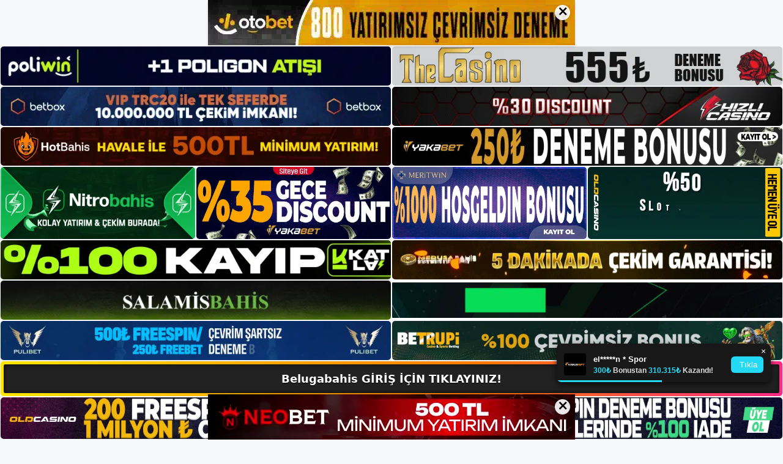

--- FILE ---
content_type: text/html; charset=UTF-8
request_url: https://belugabahisadresi.com/tag/belugabahis-bingo/
body_size: 19076
content:
<!DOCTYPE html>
<html lang="tr">
<head>
	<meta name="google-site-verification" content="qJKLF29FfaKcnkSDyNoFiK2vFhIEpYz6cvsz1-BIgf4" />
	<meta charset="UTF-8">
	<meta name='robots' content='index, follow, max-image-preview:large, max-snippet:-1, max-video-preview:-1' />
<meta name="generator" content="Bu sitenin AMP ve CDN (İç Link) kurulumu NGY tarafından yapılmıştır."/><meta name="viewport" content="width=device-width, initial-scale=1">
	<!-- This site is optimized with the Yoast SEO plugin v26.5 - https://yoast.com/wordpress/plugins/seo/ -->
	<title>belugabahis bingo - Belugabahis Giriş, Belugabahis Yeni Adresi</title>
	<link rel="canonical" href="https://belugabahisadresi.com/tag/belugabahis-bingo/" />
	<meta property="og:locale" content="tr_TR" />
	<meta property="og:type" content="article" />
	<meta property="og:title" content="belugabahis bingo - Belugabahis Giriş, Belugabahis Yeni Adresi" />
	<meta property="og:url" content="https://belugabahisadresi.com/tag/belugabahis-bingo/" />
	<meta property="og:site_name" content="Belugabahis Giriş, Belugabahis Yeni Adresi" />
	<meta name="twitter:card" content="summary_large_image" />
	<script type="application/ld+json" class="yoast-schema-graph">{"@context":"https://schema.org","@graph":[{"@type":"CollectionPage","@id":"https://belugabahisadresi.com/tag/belugabahis-bingo/","url":"https://belugabahisadresi.com/tag/belugabahis-bingo/","name":"belugabahis bingo - Belugabahis Giriş, Belugabahis Yeni Adresi","isPartOf":{"@id":"https://belugabahisadresi.com/#website"},"primaryImageOfPage":{"@id":"https://belugabahisadresi.com/tag/belugabahis-bingo/#primaryimage"},"image":{"@id":"https://belugabahisadresi.com/tag/belugabahis-bingo/#primaryimage"},"thumbnailUrl":"https://belugabahisadresi.com/wp-content/uploads/2023/09/belugabahis-bingo.jpg","breadcrumb":{"@id":"https://belugabahisadresi.com/tag/belugabahis-bingo/#breadcrumb"},"inLanguage":"tr"},{"@type":"ImageObject","inLanguage":"tr","@id":"https://belugabahisadresi.com/tag/belugabahis-bingo/#primaryimage","url":"https://belugabahisadresi.com/wp-content/uploads/2023/09/belugabahis-bingo.jpg","contentUrl":"https://belugabahisadresi.com/wp-content/uploads/2023/09/belugabahis-bingo.jpg","width":1920,"height":1080,"caption":"Belugabahis yaban hayatının kontrol altına alınması ve çeşitliliği konusunda sektörün en saygın şirketlerinden biridir"},{"@type":"BreadcrumbList","@id":"https://belugabahisadresi.com/tag/belugabahis-bingo/#breadcrumb","itemListElement":[{"@type":"ListItem","position":1,"name":"Anasayfa","item":"https://belugabahisadresi.com/"},{"@type":"ListItem","position":2,"name":"belugabahis bingo"}]},{"@type":"WebSite","@id":"https://belugabahisadresi.com/#website","url":"https://belugabahisadresi.com/","name":"Belugabahis Giriş, Belugabahis Yeni Adresi","description":"Belugabahis Bahis ve Casino Sitesi Bilgileri","publisher":{"@id":"https://belugabahisadresi.com/#/schema/person/6926fdbb7b2a8c55782ac14e98b1ae58"},"potentialAction":[{"@type":"SearchAction","target":{"@type":"EntryPoint","urlTemplate":"https://belugabahisadresi.com/?s={search_term_string}"},"query-input":{"@type":"PropertyValueSpecification","valueRequired":true,"valueName":"search_term_string"}}],"inLanguage":"tr"},{"@type":["Person","Organization"],"@id":"https://belugabahisadresi.com/#/schema/person/6926fdbb7b2a8c55782ac14e98b1ae58","name":"belugabahis","image":{"@type":"ImageObject","inLanguage":"tr","@id":"https://belugabahisadresi.com/#/schema/person/image/","url":"https://belugabahisadresi.com/wp-content/uploads/2023/02/cropped-Belugabahis-Guncel-Giris.jpg","contentUrl":"https://belugabahisadresi.com/wp-content/uploads/2023/02/cropped-Belugabahis-Guncel-Giris.jpg","width":205,"height":50,"caption":"belugabahis"},"logo":{"@id":"https://belugabahisadresi.com/#/schema/person/image/"}}]}</script>
	<!-- / Yoast SEO plugin. -->


<link rel="alternate" type="application/rss+xml" title="Belugabahis Giriş, Belugabahis  Yeni Adresi &raquo; akışı" href="https://belugabahisadresi.com/feed/" />
<link rel="alternate" type="application/rss+xml" title="Belugabahis Giriş, Belugabahis  Yeni Adresi &raquo; yorum akışı" href="https://belugabahisadresi.com/comments/feed/" />
<link rel="alternate" type="application/rss+xml" title="Belugabahis Giriş, Belugabahis  Yeni Adresi &raquo; belugabahis bingo etiket akışı" href="https://belugabahisadresi.com/tag/belugabahis-bingo/feed/" />
<style id='wp-img-auto-sizes-contain-inline-css'>
img:is([sizes=auto i],[sizes^="auto," i]){contain-intrinsic-size:3000px 1500px}
/*# sourceURL=wp-img-auto-sizes-contain-inline-css */
</style>
<style id='wp-emoji-styles-inline-css'>

	img.wp-smiley, img.emoji {
		display: inline !important;
		border: none !important;
		box-shadow: none !important;
		height: 1em !important;
		width: 1em !important;
		margin: 0 0.07em !important;
		vertical-align: -0.1em !important;
		background: none !important;
		padding: 0 !important;
	}
/*# sourceURL=wp-emoji-styles-inline-css */
</style>
<style id='wp-block-library-inline-css'>
:root{--wp-block-synced-color:#7a00df;--wp-block-synced-color--rgb:122,0,223;--wp-bound-block-color:var(--wp-block-synced-color);--wp-editor-canvas-background:#ddd;--wp-admin-theme-color:#007cba;--wp-admin-theme-color--rgb:0,124,186;--wp-admin-theme-color-darker-10:#006ba1;--wp-admin-theme-color-darker-10--rgb:0,107,160.5;--wp-admin-theme-color-darker-20:#005a87;--wp-admin-theme-color-darker-20--rgb:0,90,135;--wp-admin-border-width-focus:2px}@media (min-resolution:192dpi){:root{--wp-admin-border-width-focus:1.5px}}.wp-element-button{cursor:pointer}:root .has-very-light-gray-background-color{background-color:#eee}:root .has-very-dark-gray-background-color{background-color:#313131}:root .has-very-light-gray-color{color:#eee}:root .has-very-dark-gray-color{color:#313131}:root .has-vivid-green-cyan-to-vivid-cyan-blue-gradient-background{background:linear-gradient(135deg,#00d084,#0693e3)}:root .has-purple-crush-gradient-background{background:linear-gradient(135deg,#34e2e4,#4721fb 50%,#ab1dfe)}:root .has-hazy-dawn-gradient-background{background:linear-gradient(135deg,#faaca8,#dad0ec)}:root .has-subdued-olive-gradient-background{background:linear-gradient(135deg,#fafae1,#67a671)}:root .has-atomic-cream-gradient-background{background:linear-gradient(135deg,#fdd79a,#004a59)}:root .has-nightshade-gradient-background{background:linear-gradient(135deg,#330968,#31cdcf)}:root .has-midnight-gradient-background{background:linear-gradient(135deg,#020381,#2874fc)}:root{--wp--preset--font-size--normal:16px;--wp--preset--font-size--huge:42px}.has-regular-font-size{font-size:1em}.has-larger-font-size{font-size:2.625em}.has-normal-font-size{font-size:var(--wp--preset--font-size--normal)}.has-huge-font-size{font-size:var(--wp--preset--font-size--huge)}.has-text-align-center{text-align:center}.has-text-align-left{text-align:left}.has-text-align-right{text-align:right}.has-fit-text{white-space:nowrap!important}#end-resizable-editor-section{display:none}.aligncenter{clear:both}.items-justified-left{justify-content:flex-start}.items-justified-center{justify-content:center}.items-justified-right{justify-content:flex-end}.items-justified-space-between{justify-content:space-between}.screen-reader-text{border:0;clip-path:inset(50%);height:1px;margin:-1px;overflow:hidden;padding:0;position:absolute;width:1px;word-wrap:normal!important}.screen-reader-text:focus{background-color:#ddd;clip-path:none;color:#444;display:block;font-size:1em;height:auto;left:5px;line-height:normal;padding:15px 23px 14px;text-decoration:none;top:5px;width:auto;z-index:100000}html :where(.has-border-color){border-style:solid}html :where([style*=border-top-color]){border-top-style:solid}html :where([style*=border-right-color]){border-right-style:solid}html :where([style*=border-bottom-color]){border-bottom-style:solid}html :where([style*=border-left-color]){border-left-style:solid}html :where([style*=border-width]){border-style:solid}html :where([style*=border-top-width]){border-top-style:solid}html :where([style*=border-right-width]){border-right-style:solid}html :where([style*=border-bottom-width]){border-bottom-style:solid}html :where([style*=border-left-width]){border-left-style:solid}html :where(img[class*=wp-image-]){height:auto;max-width:100%}:where(figure){margin:0 0 1em}html :where(.is-position-sticky){--wp-admin--admin-bar--position-offset:var(--wp-admin--admin-bar--height,0px)}@media screen and (max-width:600px){html :where(.is-position-sticky){--wp-admin--admin-bar--position-offset:0px}}

/*# sourceURL=wp-block-library-inline-css */
</style><style id='wp-block-archives-inline-css'>
.wp-block-archives{box-sizing:border-box}.wp-block-archives-dropdown label{display:block}
/*# sourceURL=https://belugabahisadresi.com/wp-includes/blocks/archives/style.min.css */
</style>
<style id='wp-block-categories-inline-css'>
.wp-block-categories{box-sizing:border-box}.wp-block-categories.alignleft{margin-right:2em}.wp-block-categories.alignright{margin-left:2em}.wp-block-categories.wp-block-categories-dropdown.aligncenter{text-align:center}.wp-block-categories .wp-block-categories__label{display:block;width:100%}
/*# sourceURL=https://belugabahisadresi.com/wp-includes/blocks/categories/style.min.css */
</style>
<style id='wp-block-heading-inline-css'>
h1:where(.wp-block-heading).has-background,h2:where(.wp-block-heading).has-background,h3:where(.wp-block-heading).has-background,h4:where(.wp-block-heading).has-background,h5:where(.wp-block-heading).has-background,h6:where(.wp-block-heading).has-background{padding:1.25em 2.375em}h1.has-text-align-left[style*=writing-mode]:where([style*=vertical-lr]),h1.has-text-align-right[style*=writing-mode]:where([style*=vertical-rl]),h2.has-text-align-left[style*=writing-mode]:where([style*=vertical-lr]),h2.has-text-align-right[style*=writing-mode]:where([style*=vertical-rl]),h3.has-text-align-left[style*=writing-mode]:where([style*=vertical-lr]),h3.has-text-align-right[style*=writing-mode]:where([style*=vertical-rl]),h4.has-text-align-left[style*=writing-mode]:where([style*=vertical-lr]),h4.has-text-align-right[style*=writing-mode]:where([style*=vertical-rl]),h5.has-text-align-left[style*=writing-mode]:where([style*=vertical-lr]),h5.has-text-align-right[style*=writing-mode]:where([style*=vertical-rl]),h6.has-text-align-left[style*=writing-mode]:where([style*=vertical-lr]),h6.has-text-align-right[style*=writing-mode]:where([style*=vertical-rl]){rotate:180deg}
/*# sourceURL=https://belugabahisadresi.com/wp-includes/blocks/heading/style.min.css */
</style>
<style id='wp-block-latest-posts-inline-css'>
.wp-block-latest-posts{box-sizing:border-box}.wp-block-latest-posts.alignleft{margin-right:2em}.wp-block-latest-posts.alignright{margin-left:2em}.wp-block-latest-posts.wp-block-latest-posts__list{list-style:none}.wp-block-latest-posts.wp-block-latest-posts__list li{clear:both;overflow-wrap:break-word}.wp-block-latest-posts.is-grid{display:flex;flex-wrap:wrap}.wp-block-latest-posts.is-grid li{margin:0 1.25em 1.25em 0;width:100%}@media (min-width:600px){.wp-block-latest-posts.columns-2 li{width:calc(50% - .625em)}.wp-block-latest-posts.columns-2 li:nth-child(2n){margin-right:0}.wp-block-latest-posts.columns-3 li{width:calc(33.33333% - .83333em)}.wp-block-latest-posts.columns-3 li:nth-child(3n){margin-right:0}.wp-block-latest-posts.columns-4 li{width:calc(25% - .9375em)}.wp-block-latest-posts.columns-4 li:nth-child(4n){margin-right:0}.wp-block-latest-posts.columns-5 li{width:calc(20% - 1em)}.wp-block-latest-posts.columns-5 li:nth-child(5n){margin-right:0}.wp-block-latest-posts.columns-6 li{width:calc(16.66667% - 1.04167em)}.wp-block-latest-posts.columns-6 li:nth-child(6n){margin-right:0}}:root :where(.wp-block-latest-posts.is-grid){padding:0}:root :where(.wp-block-latest-posts.wp-block-latest-posts__list){padding-left:0}.wp-block-latest-posts__post-author,.wp-block-latest-posts__post-date{display:block;font-size:.8125em}.wp-block-latest-posts__post-excerpt,.wp-block-latest-posts__post-full-content{margin-bottom:1em;margin-top:.5em}.wp-block-latest-posts__featured-image a{display:inline-block}.wp-block-latest-posts__featured-image img{height:auto;max-width:100%;width:auto}.wp-block-latest-posts__featured-image.alignleft{float:left;margin-right:1em}.wp-block-latest-posts__featured-image.alignright{float:right;margin-left:1em}.wp-block-latest-posts__featured-image.aligncenter{margin-bottom:1em;text-align:center}
/*# sourceURL=https://belugabahisadresi.com/wp-includes/blocks/latest-posts/style.min.css */
</style>
<style id='wp-block-tag-cloud-inline-css'>
.wp-block-tag-cloud{box-sizing:border-box}.wp-block-tag-cloud.aligncenter{justify-content:center;text-align:center}.wp-block-tag-cloud a{display:inline-block;margin-right:5px}.wp-block-tag-cloud span{display:inline-block;margin-left:5px;text-decoration:none}:root :where(.wp-block-tag-cloud.is-style-outline){display:flex;flex-wrap:wrap;gap:1ch}:root :where(.wp-block-tag-cloud.is-style-outline a){border:1px solid;font-size:unset!important;margin-right:0;padding:1ch 2ch;text-decoration:none!important}
/*# sourceURL=https://belugabahisadresi.com/wp-includes/blocks/tag-cloud/style.min.css */
</style>
<style id='wp-block-group-inline-css'>
.wp-block-group{box-sizing:border-box}:where(.wp-block-group.wp-block-group-is-layout-constrained){position:relative}
/*# sourceURL=https://belugabahisadresi.com/wp-includes/blocks/group/style.min.css */
</style>
<style id='global-styles-inline-css'>
:root{--wp--preset--aspect-ratio--square: 1;--wp--preset--aspect-ratio--4-3: 4/3;--wp--preset--aspect-ratio--3-4: 3/4;--wp--preset--aspect-ratio--3-2: 3/2;--wp--preset--aspect-ratio--2-3: 2/3;--wp--preset--aspect-ratio--16-9: 16/9;--wp--preset--aspect-ratio--9-16: 9/16;--wp--preset--color--black: #000000;--wp--preset--color--cyan-bluish-gray: #abb8c3;--wp--preset--color--white: #ffffff;--wp--preset--color--pale-pink: #f78da7;--wp--preset--color--vivid-red: #cf2e2e;--wp--preset--color--luminous-vivid-orange: #ff6900;--wp--preset--color--luminous-vivid-amber: #fcb900;--wp--preset--color--light-green-cyan: #7bdcb5;--wp--preset--color--vivid-green-cyan: #00d084;--wp--preset--color--pale-cyan-blue: #8ed1fc;--wp--preset--color--vivid-cyan-blue: #0693e3;--wp--preset--color--vivid-purple: #9b51e0;--wp--preset--color--contrast: var(--contrast);--wp--preset--color--contrast-2: var(--contrast-2);--wp--preset--color--contrast-3: var(--contrast-3);--wp--preset--color--base: var(--base);--wp--preset--color--base-2: var(--base-2);--wp--preset--color--base-3: var(--base-3);--wp--preset--color--accent: var(--accent);--wp--preset--gradient--vivid-cyan-blue-to-vivid-purple: linear-gradient(135deg,rgb(6,147,227) 0%,rgb(155,81,224) 100%);--wp--preset--gradient--light-green-cyan-to-vivid-green-cyan: linear-gradient(135deg,rgb(122,220,180) 0%,rgb(0,208,130) 100%);--wp--preset--gradient--luminous-vivid-amber-to-luminous-vivid-orange: linear-gradient(135deg,rgb(252,185,0) 0%,rgb(255,105,0) 100%);--wp--preset--gradient--luminous-vivid-orange-to-vivid-red: linear-gradient(135deg,rgb(255,105,0) 0%,rgb(207,46,46) 100%);--wp--preset--gradient--very-light-gray-to-cyan-bluish-gray: linear-gradient(135deg,rgb(238,238,238) 0%,rgb(169,184,195) 100%);--wp--preset--gradient--cool-to-warm-spectrum: linear-gradient(135deg,rgb(74,234,220) 0%,rgb(151,120,209) 20%,rgb(207,42,186) 40%,rgb(238,44,130) 60%,rgb(251,105,98) 80%,rgb(254,248,76) 100%);--wp--preset--gradient--blush-light-purple: linear-gradient(135deg,rgb(255,206,236) 0%,rgb(152,150,240) 100%);--wp--preset--gradient--blush-bordeaux: linear-gradient(135deg,rgb(254,205,165) 0%,rgb(254,45,45) 50%,rgb(107,0,62) 100%);--wp--preset--gradient--luminous-dusk: linear-gradient(135deg,rgb(255,203,112) 0%,rgb(199,81,192) 50%,rgb(65,88,208) 100%);--wp--preset--gradient--pale-ocean: linear-gradient(135deg,rgb(255,245,203) 0%,rgb(182,227,212) 50%,rgb(51,167,181) 100%);--wp--preset--gradient--electric-grass: linear-gradient(135deg,rgb(202,248,128) 0%,rgb(113,206,126) 100%);--wp--preset--gradient--midnight: linear-gradient(135deg,rgb(2,3,129) 0%,rgb(40,116,252) 100%);--wp--preset--font-size--small: 13px;--wp--preset--font-size--medium: 20px;--wp--preset--font-size--large: 36px;--wp--preset--font-size--x-large: 42px;--wp--preset--spacing--20: 0.44rem;--wp--preset--spacing--30: 0.67rem;--wp--preset--spacing--40: 1rem;--wp--preset--spacing--50: 1.5rem;--wp--preset--spacing--60: 2.25rem;--wp--preset--spacing--70: 3.38rem;--wp--preset--spacing--80: 5.06rem;--wp--preset--shadow--natural: 6px 6px 9px rgba(0, 0, 0, 0.2);--wp--preset--shadow--deep: 12px 12px 50px rgba(0, 0, 0, 0.4);--wp--preset--shadow--sharp: 6px 6px 0px rgba(0, 0, 0, 0.2);--wp--preset--shadow--outlined: 6px 6px 0px -3px rgb(255, 255, 255), 6px 6px rgb(0, 0, 0);--wp--preset--shadow--crisp: 6px 6px 0px rgb(0, 0, 0);}:where(.is-layout-flex){gap: 0.5em;}:where(.is-layout-grid){gap: 0.5em;}body .is-layout-flex{display: flex;}.is-layout-flex{flex-wrap: wrap;align-items: center;}.is-layout-flex > :is(*, div){margin: 0;}body .is-layout-grid{display: grid;}.is-layout-grid > :is(*, div){margin: 0;}:where(.wp-block-columns.is-layout-flex){gap: 2em;}:where(.wp-block-columns.is-layout-grid){gap: 2em;}:where(.wp-block-post-template.is-layout-flex){gap: 1.25em;}:where(.wp-block-post-template.is-layout-grid){gap: 1.25em;}.has-black-color{color: var(--wp--preset--color--black) !important;}.has-cyan-bluish-gray-color{color: var(--wp--preset--color--cyan-bluish-gray) !important;}.has-white-color{color: var(--wp--preset--color--white) !important;}.has-pale-pink-color{color: var(--wp--preset--color--pale-pink) !important;}.has-vivid-red-color{color: var(--wp--preset--color--vivid-red) !important;}.has-luminous-vivid-orange-color{color: var(--wp--preset--color--luminous-vivid-orange) !important;}.has-luminous-vivid-amber-color{color: var(--wp--preset--color--luminous-vivid-amber) !important;}.has-light-green-cyan-color{color: var(--wp--preset--color--light-green-cyan) !important;}.has-vivid-green-cyan-color{color: var(--wp--preset--color--vivid-green-cyan) !important;}.has-pale-cyan-blue-color{color: var(--wp--preset--color--pale-cyan-blue) !important;}.has-vivid-cyan-blue-color{color: var(--wp--preset--color--vivid-cyan-blue) !important;}.has-vivid-purple-color{color: var(--wp--preset--color--vivid-purple) !important;}.has-black-background-color{background-color: var(--wp--preset--color--black) !important;}.has-cyan-bluish-gray-background-color{background-color: var(--wp--preset--color--cyan-bluish-gray) !important;}.has-white-background-color{background-color: var(--wp--preset--color--white) !important;}.has-pale-pink-background-color{background-color: var(--wp--preset--color--pale-pink) !important;}.has-vivid-red-background-color{background-color: var(--wp--preset--color--vivid-red) !important;}.has-luminous-vivid-orange-background-color{background-color: var(--wp--preset--color--luminous-vivid-orange) !important;}.has-luminous-vivid-amber-background-color{background-color: var(--wp--preset--color--luminous-vivid-amber) !important;}.has-light-green-cyan-background-color{background-color: var(--wp--preset--color--light-green-cyan) !important;}.has-vivid-green-cyan-background-color{background-color: var(--wp--preset--color--vivid-green-cyan) !important;}.has-pale-cyan-blue-background-color{background-color: var(--wp--preset--color--pale-cyan-blue) !important;}.has-vivid-cyan-blue-background-color{background-color: var(--wp--preset--color--vivid-cyan-blue) !important;}.has-vivid-purple-background-color{background-color: var(--wp--preset--color--vivid-purple) !important;}.has-black-border-color{border-color: var(--wp--preset--color--black) !important;}.has-cyan-bluish-gray-border-color{border-color: var(--wp--preset--color--cyan-bluish-gray) !important;}.has-white-border-color{border-color: var(--wp--preset--color--white) !important;}.has-pale-pink-border-color{border-color: var(--wp--preset--color--pale-pink) !important;}.has-vivid-red-border-color{border-color: var(--wp--preset--color--vivid-red) !important;}.has-luminous-vivid-orange-border-color{border-color: var(--wp--preset--color--luminous-vivid-orange) !important;}.has-luminous-vivid-amber-border-color{border-color: var(--wp--preset--color--luminous-vivid-amber) !important;}.has-light-green-cyan-border-color{border-color: var(--wp--preset--color--light-green-cyan) !important;}.has-vivid-green-cyan-border-color{border-color: var(--wp--preset--color--vivid-green-cyan) !important;}.has-pale-cyan-blue-border-color{border-color: var(--wp--preset--color--pale-cyan-blue) !important;}.has-vivid-cyan-blue-border-color{border-color: var(--wp--preset--color--vivid-cyan-blue) !important;}.has-vivid-purple-border-color{border-color: var(--wp--preset--color--vivid-purple) !important;}.has-vivid-cyan-blue-to-vivid-purple-gradient-background{background: var(--wp--preset--gradient--vivid-cyan-blue-to-vivid-purple) !important;}.has-light-green-cyan-to-vivid-green-cyan-gradient-background{background: var(--wp--preset--gradient--light-green-cyan-to-vivid-green-cyan) !important;}.has-luminous-vivid-amber-to-luminous-vivid-orange-gradient-background{background: var(--wp--preset--gradient--luminous-vivid-amber-to-luminous-vivid-orange) !important;}.has-luminous-vivid-orange-to-vivid-red-gradient-background{background: var(--wp--preset--gradient--luminous-vivid-orange-to-vivid-red) !important;}.has-very-light-gray-to-cyan-bluish-gray-gradient-background{background: var(--wp--preset--gradient--very-light-gray-to-cyan-bluish-gray) !important;}.has-cool-to-warm-spectrum-gradient-background{background: var(--wp--preset--gradient--cool-to-warm-spectrum) !important;}.has-blush-light-purple-gradient-background{background: var(--wp--preset--gradient--blush-light-purple) !important;}.has-blush-bordeaux-gradient-background{background: var(--wp--preset--gradient--blush-bordeaux) !important;}.has-luminous-dusk-gradient-background{background: var(--wp--preset--gradient--luminous-dusk) !important;}.has-pale-ocean-gradient-background{background: var(--wp--preset--gradient--pale-ocean) !important;}.has-electric-grass-gradient-background{background: var(--wp--preset--gradient--electric-grass) !important;}.has-midnight-gradient-background{background: var(--wp--preset--gradient--midnight) !important;}.has-small-font-size{font-size: var(--wp--preset--font-size--small) !important;}.has-medium-font-size{font-size: var(--wp--preset--font-size--medium) !important;}.has-large-font-size{font-size: var(--wp--preset--font-size--large) !important;}.has-x-large-font-size{font-size: var(--wp--preset--font-size--x-large) !important;}
/*# sourceURL=global-styles-inline-css */
</style>

<style id='classic-theme-styles-inline-css'>
/*! This file is auto-generated */
.wp-block-button__link{color:#fff;background-color:#32373c;border-radius:9999px;box-shadow:none;text-decoration:none;padding:calc(.667em + 2px) calc(1.333em + 2px);font-size:1.125em}.wp-block-file__button{background:#32373c;color:#fff;text-decoration:none}
/*# sourceURL=/wp-includes/css/classic-themes.min.css */
</style>
<link rel='stylesheet' id='generate-style-css' href='https://belugabahisadresi.com/wp-content/themes/generatepress/assets/css/main.min.css?ver=3.2.4' media='all' />
<style id='generate-style-inline-css'>
body{background-color:var(--base-2);color:var(--contrast);}a{color:var(--accent);}a{text-decoration:underline;}.entry-title a, .site-branding a, a.button, .wp-block-button__link, .main-navigation a{text-decoration:none;}a:hover, a:focus, a:active{color:var(--contrast);}.wp-block-group__inner-container{max-width:1200px;margin-left:auto;margin-right:auto;}:root{--contrast:#222222;--contrast-2:#575760;--contrast-3:#b2b2be;--base:#f0f0f0;--base-2:#f7f8f9;--base-3:#ffffff;--accent:#1e73be;}.has-contrast-color{color:var(--contrast);}.has-contrast-background-color{background-color:var(--contrast);}.has-contrast-2-color{color:var(--contrast-2);}.has-contrast-2-background-color{background-color:var(--contrast-2);}.has-contrast-3-color{color:var(--contrast-3);}.has-contrast-3-background-color{background-color:var(--contrast-3);}.has-base-color{color:var(--base);}.has-base-background-color{background-color:var(--base);}.has-base-2-color{color:var(--base-2);}.has-base-2-background-color{background-color:var(--base-2);}.has-base-3-color{color:var(--base-3);}.has-base-3-background-color{background-color:var(--base-3);}.has-accent-color{color:var(--accent);}.has-accent-background-color{background-color:var(--accent);}.top-bar{background-color:#636363;color:#ffffff;}.top-bar a{color:#ffffff;}.top-bar a:hover{color:#303030;}.site-header{background-color:var(--base-3);}.main-title a,.main-title a:hover{color:var(--contrast);}.site-description{color:var(--contrast-2);}.mobile-menu-control-wrapper .menu-toggle,.mobile-menu-control-wrapper .menu-toggle:hover,.mobile-menu-control-wrapper .menu-toggle:focus,.has-inline-mobile-toggle #site-navigation.toggled{background-color:rgba(0, 0, 0, 0.02);}.main-navigation,.main-navigation ul ul{background-color:var(--base-3);}.main-navigation .main-nav ul li a, .main-navigation .menu-toggle, .main-navigation .menu-bar-items{color:var(--contrast);}.main-navigation .main-nav ul li:not([class*="current-menu-"]):hover > a, .main-navigation .main-nav ul li:not([class*="current-menu-"]):focus > a, .main-navigation .main-nav ul li.sfHover:not([class*="current-menu-"]) > a, .main-navigation .menu-bar-item:hover > a, .main-navigation .menu-bar-item.sfHover > a{color:var(--accent);}button.menu-toggle:hover,button.menu-toggle:focus{color:var(--contrast);}.main-navigation .main-nav ul li[class*="current-menu-"] > a{color:var(--accent);}.navigation-search input[type="search"],.navigation-search input[type="search"]:active, .navigation-search input[type="search"]:focus, .main-navigation .main-nav ul li.search-item.active > a, .main-navigation .menu-bar-items .search-item.active > a{color:var(--accent);}.main-navigation ul ul{background-color:var(--base);}.separate-containers .inside-article, .separate-containers .comments-area, .separate-containers .page-header, .one-container .container, .separate-containers .paging-navigation, .inside-page-header{background-color:var(--base-3);}.entry-title a{color:var(--contrast);}.entry-title a:hover{color:var(--contrast-2);}.entry-meta{color:var(--contrast-2);}.sidebar .widget{background-color:var(--base-3);}.footer-widgets{background-color:var(--base-3);}.site-info{background-color:var(--base-3);}input[type="text"],input[type="email"],input[type="url"],input[type="password"],input[type="search"],input[type="tel"],input[type="number"],textarea,select{color:var(--contrast);background-color:var(--base-2);border-color:var(--base);}input[type="text"]:focus,input[type="email"]:focus,input[type="url"]:focus,input[type="password"]:focus,input[type="search"]:focus,input[type="tel"]:focus,input[type="number"]:focus,textarea:focus,select:focus{color:var(--contrast);background-color:var(--base-2);border-color:var(--contrast-3);}button,html input[type="button"],input[type="reset"],input[type="submit"],a.button,a.wp-block-button__link:not(.has-background){color:#ffffff;background-color:#55555e;}button:hover,html input[type="button"]:hover,input[type="reset"]:hover,input[type="submit"]:hover,a.button:hover,button:focus,html input[type="button"]:focus,input[type="reset"]:focus,input[type="submit"]:focus,a.button:focus,a.wp-block-button__link:not(.has-background):active,a.wp-block-button__link:not(.has-background):focus,a.wp-block-button__link:not(.has-background):hover{color:#ffffff;background-color:#3f4047;}a.generate-back-to-top{background-color:rgba( 0,0,0,0.4 );color:#ffffff;}a.generate-back-to-top:hover,a.generate-back-to-top:focus{background-color:rgba( 0,0,0,0.6 );color:#ffffff;}@media (max-width:768px){.main-navigation .menu-bar-item:hover > a, .main-navigation .menu-bar-item.sfHover > a{background:none;color:var(--contrast);}}.nav-below-header .main-navigation .inside-navigation.grid-container, .nav-above-header .main-navigation .inside-navigation.grid-container{padding:0px 20px 0px 20px;}.site-main .wp-block-group__inner-container{padding:40px;}.separate-containers .paging-navigation{padding-top:20px;padding-bottom:20px;}.entry-content .alignwide, body:not(.no-sidebar) .entry-content .alignfull{margin-left:-40px;width:calc(100% + 80px);max-width:calc(100% + 80px);}.rtl .menu-item-has-children .dropdown-menu-toggle{padding-left:20px;}.rtl .main-navigation .main-nav ul li.menu-item-has-children > a{padding-right:20px;}@media (max-width:768px){.separate-containers .inside-article, .separate-containers .comments-area, .separate-containers .page-header, .separate-containers .paging-navigation, .one-container .site-content, .inside-page-header{padding:30px;}.site-main .wp-block-group__inner-container{padding:30px;}.inside-top-bar{padding-right:30px;padding-left:30px;}.inside-header{padding-right:30px;padding-left:30px;}.widget-area .widget{padding-top:30px;padding-right:30px;padding-bottom:30px;padding-left:30px;}.footer-widgets-container{padding-top:30px;padding-right:30px;padding-bottom:30px;padding-left:30px;}.inside-site-info{padding-right:30px;padding-left:30px;}.entry-content .alignwide, body:not(.no-sidebar) .entry-content .alignfull{margin-left:-30px;width:calc(100% + 60px);max-width:calc(100% + 60px);}.one-container .site-main .paging-navigation{margin-bottom:20px;}}/* End cached CSS */.is-right-sidebar{width:30%;}.is-left-sidebar{width:30%;}.site-content .content-area{width:70%;}@media (max-width:768px){.main-navigation .menu-toggle,.sidebar-nav-mobile:not(#sticky-placeholder){display:block;}.main-navigation ul,.gen-sidebar-nav,.main-navigation:not(.slideout-navigation):not(.toggled) .main-nav > ul,.has-inline-mobile-toggle #site-navigation .inside-navigation > *:not(.navigation-search):not(.main-nav){display:none;}.nav-align-right .inside-navigation,.nav-align-center .inside-navigation{justify-content:space-between;}.has-inline-mobile-toggle .mobile-menu-control-wrapper{display:flex;flex-wrap:wrap;}.has-inline-mobile-toggle .inside-header{flex-direction:row;text-align:left;flex-wrap:wrap;}.has-inline-mobile-toggle .header-widget,.has-inline-mobile-toggle #site-navigation{flex-basis:100%;}.nav-float-left .has-inline-mobile-toggle #site-navigation{order:10;}}
/*# sourceURL=generate-style-inline-css */
</style>
<link rel="https://api.w.org/" href="https://belugabahisadresi.com/wp-json/" /><link rel="alternate" title="JSON" type="application/json" href="https://belugabahisadresi.com/wp-json/wp/v2/tags/203" /><link rel="EditURI" type="application/rsd+xml" title="RSD" href="https://belugabahisadresi.com/xmlrpc.php?rsd" />
<meta name="generator" content="WordPress 6.9" />
<link rel="amphtml" href="https://belugabahisadresicom.seomonax.com/tag/belugabahis-bingo/amp/"><link rel="icon" href="https://belugabahisadresi.com/wp-content/uploads/2023/02/cropped-cropped-Belugabahis-Guncel-Giris-32x32.jpg" sizes="32x32" />
<link rel="icon" href="https://belugabahisadresi.com/wp-content/uploads/2023/02/cropped-cropped-Belugabahis-Guncel-Giris-192x192.jpg" sizes="192x192" />
<link rel="apple-touch-icon" href="https://belugabahisadresi.com/wp-content/uploads/2023/02/cropped-cropped-Belugabahis-Guncel-Giris-180x180.jpg" />
<meta name="msapplication-TileImage" content="https://belugabahisadresi.com/wp-content/uploads/2023/02/cropped-cropped-Belugabahis-Guncel-Giris-270x270.jpg" />
	<head>

    <meta charset="UTF-8">
    <meta name="viewport"
          content="width=device-width, user-scalable=no, initial-scale=1.0, maximum-scale=1.0, minimum-scale=1.0">
    <meta http-equiv="X-UA-Compatible" content="ie=edge">
    </head>



<style>

    .footer iframe{
        position:fixed;
        bottom:0;
        z-index:9999999;
          
      }
      
  .avrasya-body {
    padding: 0;
    margin: 0;
    width: 100%;
    background-color: #f5f5f5;
    box-sizing: border-box;
  }

  .avrasya-footer-notifi iframe {
    position: fixed;
    bottom: 0;
    z-index: 9999999;
  }

  .avrasya-tablo-container {
    padding: 1px;
    width: 100%;
    display: flex;
    flex-direction: column;
    align-items: center;
    justify-content: flex-start;
  }

  .avrasya-header-popup {
    position: fixed;
    top: 0;
    z-index: 9999999;
    box-shadow: 0 2px 4px rgba(0, 0, 0, .1);
  }

  .avrasya-header-popup-content {
    margin: 0 auto;
  }

  .avrasya-header-popup-content img {
    width: 100%;
    object-fit: contain;
  }

  .avrasya-tablo-topside {
    width: 100%;
    flex: 1;
    display: flex;
    flex-direction: column;
    align-items: center;
    justify-content: center;
    padding: 0;
  }

  .avrasya-avrasya-tablo-topcard-continer,
  .avrasya-avrasya-tablo-card-continer,
  .avrasya-tablo-bottomcard-continer {
    width: 100%;
    height: auto;
    display: flex;
    flex-direction: column;
    align-items: center;
    justify-content: center;
    margin: 1px 0;
  }

  .avrasya-tablo-topcard,
  .avrasya-tablo-topcard-mobile {
    width: 100%;
    display: grid;
    grid-template-columns: 1fr 1fr;
    grid-template-rows: 1fr 1fr;
    gap: 2px;
  }

  .avrasya-tablo-topcard-mobile {
    display: none;
  }

  .avrasya-tablo-card,
  .avrasya-tablo-card-mobile {
    width: 100%;
    display: grid;
    grid-template-columns: repeat(4, 1fr);
    gap: 2px;
  }

  .avrasya-tablo-card-mobile {
    display: none;
  }

  .avrasya-tablo-bottomcard,
  .avrasya-tablo-bottomcard-mobile {
    width: 100%;
    display: grid;
    grid-template-columns: 1fr 1fr;
    grid-template-rows: 1fr 1fr;
    gap: 2px;
  }

  .avrasya-tablo-bottomcard-mobile {
    display: none;
  }

  .avrasya-tablo-topcard a,
  .avrasya-tablo-topcard-mobile a,
  .avrasya-tablo-card a,
  .avrasya-tablo-card-mobile a,
  .avrasya-tablo-bottomcard a,
  .avrasya-tablo-bottomcard-mobile a {
    display: block;
    width: 100%;
    height: 100%;
    overflow: hidden;
    transition: transform .3s ease;
    background-color: #fff;
  }

  .avrasya-tablo-topcard a img,
  .avrasya-tablo-topcard-mobile a img,
  .avrasya-tablo-card a img,
  .avrasya-tablo-card-mobile a img,
  .avrasya-tablo-bottomcard a img,
  .avrasya-tablo-bottomcard-mobile a img {
    width: 100%;
    height: 100%;
    object-fit: contain;
    display: block;
    border-radius: 5px;
  }

  .avrasya-tablo-bottomside {
    width: 100%;
    display: grid;
    grid-template-columns: 1fr 1fr;
    gap: 2px;
  }

  .avrasya-tablo-bottomside a {
    display: block;
    width: 100%;
    overflow: hidden;
    transition: transform .3s ease;
    background-color: #fff;
  }

  .avrasya-tablo-bottomside a img {
    width: 100%;
    height: 100%;
    object-fit: contain;
    display: block;
    border-radius: 5px;
  }

  .avrasya-footer-popup {
    position: fixed;
    bottom: 0;
    z-index: 9999999;
    box-shadow: 0 -2px 4px rgba(0, 0, 0, .1);
    margin-top: auto;
  }

  .avrasya-footer-popup-content {
    margin: 0 auto;
    padding: 0;
  }

  .avrasya-footer-popup-content img {
    width: 100%;
    object-fit: contain;
  }

  .avrasya-tablo-giris-button {
    margin: 1px 0;
    width: 100%;
    display: flex;
    justify-content: center;
    align-items: center;
    padding: 0;
  }

  .avrasya-footer-popup-content-left {
    margin-bottom: -6px;
  }

  .avrasya-header-popup-content-left {
    margin-bottom: -6px;
  }

  .avrasya-tablo-giris-button {
    margin: 1px 0;
    width: 100%;
    border-radius: 5px;
    padding: 0;
    background: linear-gradient(90deg,
        #00a2ff,
        #00ff73,
        #ffe600,
        #ff7b00,
        #ff00c8,
        #00a2ff);
    background-size: 300% 100%;
    animation: ledBorderMove 4s linear infinite;
    overflow: hidden;
  }

  .avrasya-tablo-giris-button a.button {
    text-align: center;
    display: flex;
    align-items: center;
    justify-content: center;
    margin: 5px;
    width: calc(100% - 4px);
    min-height: 44px;
    border-radius: 3px;
    background: #222;
    color: #fff;
    font-size: 18px;
    font-weight: bold;
    text-decoration: none;
    text-shadow: 0 2px 0 rgba(0, 0, 0, .4);
    box-shadow: inset 0 0 8px rgba(0, 0, 0, 0.6);
  }

  @keyframes ledBorderMove {
    0% {
      background-position: 0% 50%;
    }

    100% {
      background-position: 300% 50%;
    }
  }


  #close-top:checked~.avrasya-header-popup {
    display: none;
  }

  #close-bottom:checked~.avrasya-footer-popup {
    display: none;
  }

  .avrasya-tablo-banner-wrapper {
    position: relative;
  }

  .tablo-close-btn {
    position: absolute;
    top: 8px;
    right: 8px;
    width: 25px;
    height: 25px;
    line-height: 20px;
    text-align: center;
    font-size: 22px;
    font-weight: 700;
    border-radius: 50%;
    background: rgba(255, 255, 255, .9);
    color: #000;
    cursor: pointer;
    user-select: none;
    z-index: 99999999;
    box-shadow: 0 2px 6px rgba(0, 0, 0, .2);
  }

  .tablo-close-btn:hover,
  .tablo-close-btn:focus {
    outline: 2px solid rgba(255, 255, 255, .7);
  }

  .avrasya-tablo-bottomside-container {
    width: 100%;
    margin: 1px 0;
  }

  .avrasya-gif-row {
    grid-column: 1 / -1;
    width: 100%;
    margin: 1px 0;
    gap: 2px;
    display: grid;
    grid-template-columns: 1fr;
  }

  .avrasya-gif-row-mobile {
    display: none;
  }

  .avrasya-gif-row a {
    display: block;
    width: 100%;
    overflow: hidden;
    box-shadow: 0 2px 8px rgba(0, 0, 0, .1);
    transition: transform .3s ease;
    background-color: #fff;
  }

  .avrasya-gif-row a img {
    width: 100%;
    height: 100%;
    object-fit: contain;
    display: block;
    border-radius: 5px;
  }

  #close-top:checked~.avrasya-header-popup {
    display: none;
  }

  #close-top:checked~.header-spacer {
    display: none;
  }

  @media (min-width:600px) {

    .header-spacer {
      padding-bottom: 74px;
    }
  }

  @media (max-width: 1200px) {
    .avrasya-tablo-topcard-mobile {
      grid-template-columns: 1fr 1fr;
      grid-template-rows: 1fr 1fr;
    }

    .avrasya-tablo-card-mobile {
      grid-template-columns: repeat(4, 1fr);
    }

    .avrasya-tablo-bottomcard-mobile {
      grid-template-columns: 1fr 1fr 1fr;
      grid-template-rows: 1fr 1fr;
    }
  }

  @media (max-width: 900px) {
    .avrasya-gif-row {
      display: none;
    }

    .avrasya-gif-row-mobile {
      display: grid;
    }

    .avrasya-tablo-topcard-mobile,
    .avrasya-tablo-card-mobile,
    .avrasya-tablo-bottomcard-mobile {
      display: grid;
    }

    .avrasya-tablo-topcard,
    .avrasya-tablo-card,
    .avrasya-tablo-bottomcard {
      display: none;
    }

    .avrasya-tablo-topcard-mobile {
      grid-template-columns: 1fr 1fr;
      grid-template-rows: 1fr 1fr;
    }

    .avrasya-tablo-card-mobile {
      grid-template-columns: 1fr 1fr 1fr 1fr;
    }

    .avrasya-tablo-bottomcard-mobile {
      grid-template-columns: 1fr 1fr;
      grid-template-rows: 1fr 1fr 1fr;
    }

    .avrasya-tablo-bottomside {
      grid-template-columns: 1fr;
    }
  }

  @media (max-width:600px) {
    .header-spacer {
      width: 100%;
      aspect-ratio: var(--header-w, 600) / var(--header-h, 74);
    }
  }

  @media (max-width: 500px) {
    .avrasya-tablo-giris-button a.button {
      font-size: 15px;
    }

    .tablo-close-btn {
      width: 15px;
      height: 15px;
      font-size: 15px;
      line-height: 12px;
    }
  }

  @media (max-width: 400px) {
    .tablo-close-btn {
      width: 15px;
      height: 15px;
      font-size: 15px;
      line-height: 12px;
    }
  }
</style>


<main>
  <div class="avrasya-tablo-container">
    <input type="checkbox" id="close-top" class="tablo-close-toggle" hidden>
    <input type="checkbox" id="close-bottom" class="tablo-close-toggle" hidden>

          <div class="avrasya-header-popup">
        <div class="avrasya-header-popup-content avrasya-tablo-banner-wrapper">
          <label for="close-top" class="tablo-close-btn tablo-close-btn--top" aria-label="Üst bannerı kapat">×</label>
          <div class="avrasya-header-popup-content-left">
            <a href="http://shortslink2-4.com/headerbanner" rel="noopener">
              <img src="https://tabloproject2-2.com/modtablo/uploads/banner/popuphead.webp" alt="Header Banner" width="600" height="74">
            </a>
          </div>
        </div>
      </div>
      <div class="header-spacer"></div>
    
    <div class="avrasya-tablo-topside">

      <div class="avrasya-avrasya-tablo-topcard-continer">
        <div class="avrasya-tablo-topcard">
                      <a href="http://shortslink2-4.com/top1" rel="noopener">
              <img src="https://tabloproject2-2.com/modtablo/uploads/gif/poliwinweb-banner.webp" alt="" layout="responsive" width="800" height="80" layout="responsive" alt="Desktop banner">
            </a>
                      <a href="http://shortslink2-4.com/top2" rel="noopener">
              <img src="https://tabloproject2-2.com/modtablo/uploads/gif/thecasinoweb-banner.webp" alt="" layout="responsive" width="800" height="80" layout="responsive" alt="Desktop banner">
            </a>
                      <a href="http://shortslink2-4.com/top3" rel="noopener">
              <img src="https://tabloproject2-2.com/modtablo/uploads/gif/betboxweb-banner.webp" alt="" layout="responsive" width="800" height="80" layout="responsive" alt="Desktop banner">
            </a>
                      <a href="http://shortslink2-4.com/top4" rel="noopener">
              <img src="https://tabloproject2-2.com/modtablo/uploads/gif/hizlicasinoweb-banner.webp" alt="" layout="responsive" width="800" height="80" layout="responsive" alt="Desktop banner">
            </a>
                      <a href="http://shortslink2-4.com/top5" rel="noopener">
              <img src="https://tabloproject2-2.com/modtablo/uploads/gif/hotbahisweb-banner.webp" alt="" layout="responsive" width="800" height="80" layout="responsive" alt="Desktop banner">
            </a>
                      <a href="http://shortslink2-4.com/top6" rel="noopener">
              <img src="https://tabloproject2-2.com/modtablo/uploads/gif/yakabetweb-banner.webp" alt="" layout="responsive" width="800" height="80" layout="responsive" alt="Desktop banner">
            </a>
                  </div>
        <div class="avrasya-tablo-topcard-mobile">
                      <a href="http://shortslink2-4.com/top1" rel="noopener">
              <img src="https://tabloproject2-2.com/modtablo/uploads/gif/poliwinmobil-banner.webp" alt="" layout="responsive" width="210" height="50" layout="responsive" alt="Mobile banner">
            </a>
                      <a href="http://shortslink2-4.com/top2" rel="noopener">
              <img src="https://tabloproject2-2.com/modtablo/uploads/gif/thecasinomobil-banner.webp" alt="" layout="responsive" width="210" height="50" layout="responsive" alt="Mobile banner">
            </a>
                      <a href="http://shortslink2-4.com/top3" rel="noopener">
              <img src="https://tabloproject2-2.com/modtablo/uploads/gif/betboxmobil-banner.webp" alt="" layout="responsive" width="210" height="50" layout="responsive" alt="Mobile banner">
            </a>
                      <a href="http://shortslink2-4.com/top4" rel="noopener">
              <img src="https://tabloproject2-2.com/modtablo/uploads/gif/hizlicasinomobil-banner.webp" alt="" layout="responsive" width="210" height="50" layout="responsive" alt="Mobile banner">
            </a>
                      <a href="http://shortslink2-4.com/top5" rel="noopener">
              <img src="https://tabloproject2-2.com/modtablo/uploads/gif/hotbahismobil-banner.webp" alt="" layout="responsive" width="210" height="50" layout="responsive" alt="Mobile banner">
            </a>
                      <a href="http://shortslink2-4.com/top6" rel="noopener">
              <img src="https://tabloproject2-2.com/modtablo/uploads/gif/yakabetmobil-banner.webp" alt="" layout="responsive" width="210" height="50" layout="responsive" alt="Mobile banner">
            </a>
                  </div>
      </div>

      <div class="avrasya-avrasya-tablo-card-continer">
        <div class="avrasya-tablo-card">
                      <a href="http://shortslink2-4.com/gif1" rel="noopener">
              <img src="https://tabloproject2-2.com/modtablo/uploads/gif/nitrobahisweb.webp" alt="" layout="responsive" width="540" height="200" layout="responsive" alt="Desktop banner">
            </a>
                      <a href="http://shortslink2-4.com/gif2" rel="noopener">
              <img src="https://tabloproject2-2.com/modtablo/uploads/gif/yakabetweb.webp" alt="" layout="responsive" width="540" height="200" layout="responsive" alt="Desktop banner">
            </a>
                      <a href="http://shortslink2-4.com/gif4" rel="noopener">
              <img src="https://tabloproject2-2.com/modtablo/uploads/gif/meritwinweb.webp" alt="" layout="responsive" width="540" height="200" layout="responsive" alt="Desktop banner">
            </a>
                      <a href="http://shortslink2-4.com/gif3" rel="noopener">
              <img src="https://tabloproject2-2.com/modtablo/uploads/gif/oldcasinoweb.webp" alt="" layout="responsive" width="540" height="200" layout="responsive" alt="Desktop banner">
            </a>
                  </div>
        <div class="avrasya-tablo-card-mobile">
                      <a href="http://shortslink2-4.com/gif1" rel="noopener">
              <img src="https://tabloproject2-2.com/modtablo/uploads/gif/nitrobahismobil.webp" alt="" layout="responsive" width="212" height="240" layout="responsive" alt="Mobile banner">
            </a>
                      <a href="http://shortslink2-4.com/gif2" rel="noopener">
              <img src="https://tabloproject2-2.com/modtablo/uploads/gif/yakabetmobil.webp" alt="" layout="responsive" width="212" height="240" layout="responsive" alt="Mobile banner">
            </a>
                      <a href="http://shortslink2-4.com/gif3" rel="noopener">
              <img src="https://tabloproject2-2.com/modtablo/uploads/gif/oldcasinomobil.webp" alt="" layout="responsive" width="212" height="240" layout="responsive" alt="Mobile banner">
            </a>
                      <a href="http://shortslink2-4.com/gif4" rel="noopener">
              <img src="https://tabloproject2-2.com/modtablo/uploads/gif/meritwinmobil.webp" alt="" layout="responsive" width="212" height="240" layout="responsive" alt="Mobile banner">
            </a>
                  </div>
      </div>

      <div class="avrasya-tablo-bottomcard-continer">
        <div class="avrasya-tablo-bottomcard">
                      <a href="http://shortslink2-4.com/banner1" rel="noopener">
              <img src="https://tabloproject2-2.com/modtablo/uploads/gif/katlaweb-banner.webp" alt="" layout="responsive" width="800" height="80" layout="responsive" alt="Desktop banner">
            </a>
                      <a href="http://shortslink2-4.com/banner2" rel="noopener">
              <img src="https://tabloproject2-2.com/modtablo/uploads/gif/medusabahisweb-banner.webp" alt="" layout="responsive" width="800" height="80" layout="responsive" alt="Desktop banner">
            </a>
                      <a href="http://shortslink2-4.com/banner3" rel="noopener">
              <img src="https://tabloproject2-2.com/modtablo/uploads/gif/salamisbetweb-banner.webp" alt="" layout="responsive" width="800" height="80" layout="responsive" alt="Desktop banner">
            </a>
                      <a href="http://shortslink2-4.com/banner4" rel="noopener">
              <img src="https://tabloproject2-2.com/modtablo/uploads/gif/fifabahisweb-banner.webp" alt="" layout="responsive" width="800" height="80" layout="responsive" alt="Desktop banner">
            </a>
                      <a href="http://shortslink2-4.com/banner5" rel="noopener">
              <img src="https://tabloproject2-2.com/modtablo/uploads/gif/pulibetweb-banner.webp" alt="" layout="responsive" width="800" height="80" layout="responsive" alt="Desktop banner">
            </a>
                      <a href="http://shortslink2-4.com/banner6" rel="noopener">
              <img src="https://tabloproject2-2.com/modtablo/uploads/gif/betrupiweb-banner.webp" alt="" layout="responsive" width="800" height="80" layout="responsive" alt="Desktop banner">
            </a>
                  </div>
        <div class="avrasya-tablo-bottomcard-mobile">
                      <a href="http://shortslink2-4.com/banner1" rel="noopener">
              <img src="https://tabloproject2-2.com/modtablo/uploads/gif/katlamobil-banner.webp" alt="" layout="responsive" width="210" height="50" layout="responsive" alt="Mobile banner">
            </a>
                      <a href="http://shortslink2-4.com/banner2" rel="noopener">
              <img src="https://tabloproject2-2.com/modtablo/uploads/gif/medusabahismobil-banner.webp" alt="" layout="responsive" width="210" height="50" layout="responsive" alt="Mobile banner">
            </a>
                      <a href="http://shortslink2-4.com/banner3" rel="noopener">
              <img src="https://tabloproject2-2.com/modtablo/uploads/gif/salamisbetmobil-banner.webp" alt="" layout="responsive" width="210" height="50" layout="responsive" alt="Mobile banner">
            </a>
                      <a href="http://shortslink2-4.com/banner4" rel="noopener">
              <img src="https://tabloproject2-2.com/modtablo/uploads/gif/fifabahismobil-banner.webp" alt="" layout="responsive" width="210" height="50" layout="responsive" alt="Mobile banner">
            </a>
                      <a href="http://shortslink2-4.com/banner5" rel="noopener">
              <img src="https://tabloproject2-2.com/modtablo/uploads/gif/pulibetmobil-banner.webp" alt="" layout="responsive" width="210" height="50" layout="responsive" alt="Mobile banner">
            </a>
                      <a href="http://shortslink2-4.com/banner6" rel="noopener">
              <img src="https://tabloproject2-2.com/modtablo/uploads/gif/betrupimobil-banner.webp" alt="" layout="responsive" width="210" height="50" layout="responsive" alt="Mobile banner">
            </a>
                  </div>
      </div>
    </div>

    <div class="avrasya-tablo-giris-button">
      <a class="button" href="http://shortslink2-4.com/marketingaff" rel="noopener">Belugabahis GİRİŞ İÇİN TIKLAYINIZ!</a>
    </div>



    <div class="avrasya-tablo-bottomside-container">
      <div class="avrasya-tablo-bottomside">
                  <a href="http://shortslink2-4.com/tablo1" rel="noopener" title="Site">
            <img src="https://tabloproject2-2.com/modtablo/uploads/oldcasino.webp" alt="" width="940" height="100" layout="responsive">
          </a>

                    <a href="http://shortslink2-4.com/tablo2" rel="noopener" title="Site">
            <img src="https://tabloproject2-2.com/modtablo/uploads/masterbetting.webp" alt="" width="940" height="100" layout="responsive">
          </a>

                    <a href="http://shortslink2-4.com/tablo3" rel="noopener" title="Site">
            <img src="https://tabloproject2-2.com/modtablo/uploads/casinra.webp" alt="" width="940" height="100" layout="responsive">
          </a>

                    <a href="http://shortslink2-4.com/tablo4" rel="noopener" title="Site">
            <img src="https://tabloproject2-2.com/modtablo/uploads/barbibet.webp" alt="" width="940" height="100" layout="responsive">
          </a>

                    <a href="http://shortslink2-4.com/tablo5" rel="noopener" title="Site">
            <img src="https://tabloproject2-2.com/modtablo/uploads/pusulabet.webp" alt="" width="940" height="100" layout="responsive">
          </a>

                    <a href="http://shortslink2-4.com/tablo6" rel="noopener" title="Site">
            <img src="https://tabloproject2-2.com/modtablo/uploads/casinoprom.webp" alt="" width="940" height="100" layout="responsive">
          </a>

                    <a href="http://shortslink2-4.com/tablo7" rel="noopener" title="Site">
            <img src="https://tabloproject2-2.com/modtablo/uploads/betra.webp" alt="" width="940" height="100" layout="responsive">
          </a>

                    <a href="http://shortslink2-4.com/tablo8" rel="noopener" title="Site">
            <img src="https://tabloproject2-2.com/modtablo/uploads/hiltonbet.webp" alt="" width="940" height="100" layout="responsive">
          </a>

                    <a href="http://shortslink2-4.com/tablo9" rel="noopener" title="Site">
            <img src="https://tabloproject2-2.com/modtablo/uploads/stonebahis.webp" alt="" width="940" height="100" layout="responsive">
          </a>

                    <a href="http://shortslink2-4.com/tablo10" rel="noopener" title="Site">
            <img src="https://tabloproject2-2.com/modtablo/uploads/sahabet.webp" alt="" width="940" height="100" layout="responsive">
          </a>

          
                          <div class="avrasya-gif-row">
                <a href="http://shortslink2-4.com/h11" rel="noopener" title="Gif">
                  <img src="https://tabloproject2-2.com/modtablo/uploads/gif/oldcasinoweb-h.webp" alt="" layout="responsive" height="45">
                </a>
              </div>
            
                          <div class="avrasya-gif-row-mobile">
                <a href="http://shortslink2-4.com/h11" rel="noopener" title="Gif">
                  <img src="https://tabloproject2-2.com/modtablo/uploads/gif/oldcasinomobil-h.webp" alt="" layout="responsive" height="70">
                </a>
              </div>
            
                  <a href="http://shortslink2-4.com/tablo11" rel="noopener" title="Site">
            <img src="https://tabloproject2-2.com/modtablo/uploads/starzbet.webp" alt="" width="940" height="100" layout="responsive">
          </a>

                    <a href="http://shortslink2-4.com/tablo12" rel="noopener" title="Site">
            <img src="https://tabloproject2-2.com/modtablo/uploads/romabet.webp" alt="" width="940" height="100" layout="responsive">
          </a>

                    <a href="http://shortslink2-4.com/tablo13" rel="noopener" title="Site">
            <img src="https://tabloproject2-2.com/modtablo/uploads/milosbet.webp" alt="" width="940" height="100" layout="responsive">
          </a>

                    <a href="http://shortslink2-4.com/tablo14" rel="noopener" title="Site">
            <img src="https://tabloproject2-2.com/modtablo/uploads/piabet.webp" alt="" width="940" height="100" layout="responsive">
          </a>

                    <a href="http://shortslink2-4.com/tablo15" rel="noopener" title="Site">
            <img src="https://tabloproject2-2.com/modtablo/uploads/gettobet.webp" alt="" width="940" height="100" layout="responsive">
          </a>

                    <a href="http://shortslink2-4.com/tablo16" rel="noopener" title="Site">
            <img src="https://tabloproject2-2.com/modtablo/uploads/betovis.webp" alt="" width="940" height="100" layout="responsive">
          </a>

                    <a href="http://shortslink2-4.com/tablo17" rel="noopener" title="Site">
            <img src="https://tabloproject2-2.com/modtablo/uploads/milbet.webp" alt="" width="940" height="100" layout="responsive">
          </a>

                    <a href="http://shortslink2-4.com/tablo18" rel="noopener" title="Site">
            <img src="https://tabloproject2-2.com/modtablo/uploads/imajbet.webp" alt="" width="940" height="100" layout="responsive">
          </a>

                    <a href="http://shortslink2-4.com/tablo19" rel="noopener" title="Site">
            <img src="https://tabloproject2-2.com/modtablo/uploads/wojobet.webp" alt="" width="940" height="100" layout="responsive">
          </a>

                    <a href="http://shortslink2-4.com/tablo20" rel="noopener" title="Site">
            <img src="https://tabloproject2-2.com/modtablo/uploads/artemisbet.webp" alt="" width="940" height="100" layout="responsive">
          </a>

          
                          <div class="avrasya-gif-row">
                <a href="http://shortslink2-4.com/h21" rel="noopener" title="Gif">
                  <img src="https://tabloproject2-2.com/modtablo/uploads/gif/oldcasinoweb-h.webp" alt="" layout="responsive" height="45">
                </a>
              </div>
            
                          <div class="avrasya-gif-row-mobile">
                <a href="http://shortslink2-4.com/h21" rel="noopener" title="Gif">
                  <img src="https://tabloproject2-2.com/modtablo/uploads/gif/oldcasinomobil-h.webp" alt="" layout="responsive" height="70">
                </a>
              </div>
            
                  <a href="http://shortslink2-4.com/tablo21" rel="noopener" title="Site">
            <img src="https://tabloproject2-2.com/modtablo/uploads/tulipbet.webp" alt="" width="940" height="100" layout="responsive">
          </a>

                    <a href="http://shortslink2-4.com/tablo22" rel="noopener" title="Site">
            <img src="https://tabloproject2-2.com/modtablo/uploads/betgaranti.webp" alt="" width="940" height="100" layout="responsive">
          </a>

                    <a href="http://shortslink2-4.com/tablo23" rel="noopener" title="Site">
            <img src="https://tabloproject2-2.com/modtablo/uploads/kolaybet.webp" alt="" width="940" height="100" layout="responsive">
          </a>

                    <a href="http://shortslink2-4.com/tablo24" rel="noopener" title="Site">
            <img src="https://tabloproject2-2.com/modtablo/uploads/betlivo.webp" alt="" width="940" height="100" layout="responsive">
          </a>

                    <a href="http://shortslink2-4.com/tablo25" rel="noopener" title="Site">
            <img src="https://tabloproject2-2.com/modtablo/uploads/betpark.webp" alt="" width="940" height="100" layout="responsive">
          </a>

                    <a href="http://shortslink2-4.com/tablo26" rel="noopener" title="Site">
            <img src="https://tabloproject2-2.com/modtablo/uploads/truvabet.webp" alt="" width="940" height="100" layout="responsive">
          </a>

                    <a href="http://shortslink2-4.com/tablo27" rel="noopener" title="Site">
            <img src="https://tabloproject2-2.com/modtablo/uploads/tuccobet.webp" alt="" width="940" height="100" layout="responsive">
          </a>

                    <a href="http://shortslink2-4.com/tablo28" rel="noopener" title="Site">
            <img src="https://tabloproject2-2.com/modtablo/uploads/sapphirepalace.webp" alt="" width="940" height="100" layout="responsive">
          </a>

                    <a href="http://shortslink2-4.com/tablo29" rel="noopener" title="Site">
            <img src="https://tabloproject2-2.com/modtablo/uploads/epikbahis.webp" alt="" width="940" height="100" layout="responsive">
          </a>

                    <a href="http://shortslink2-4.com/tablo30" rel="noopener" title="Site">
            <img src="https://tabloproject2-2.com/modtablo/uploads/ilelebet.webp" alt="" width="940" height="100" layout="responsive">
          </a>

          
                          <div class="avrasya-gif-row">
                <a href="http://shortslink2-4.com/h31" rel="noopener" title="Gif">
                  <img src="https://tabloproject2-2.com/modtablo/uploads/gif/oldcasinoweb-h.webp" alt="" layout="responsive" height="45">
                </a>
              </div>
            
                          <div class="avrasya-gif-row-mobile">
                <a href="http://shortslink2-4.com/h31" rel="noopener" title="Gif">
                  <img src="https://tabloproject2-2.com/modtablo/uploads/gif/oldcasinomobil-h.webp" alt="" layout="responsive" height="70">
                </a>
              </div>
            
                  <a href="http://shortslink2-4.com/tablo31" rel="noopener" title="Site">
            <img src="https://tabloproject2-2.com/modtablo/uploads/betjolly.webp" alt="" width="940" height="100" layout="responsive">
          </a>

                    <a href="http://shortslink2-4.com/tablo32" rel="noopener" title="Site">
            <img src="https://tabloproject2-2.com/modtablo/uploads/ibizabet.webp" alt="" width="940" height="100" layout="responsive">
          </a>

                    <a href="http://shortslink2-4.com/tablo33" rel="noopener" title="Site">
            <img src="https://tabloproject2-2.com/modtablo/uploads/betci.webp" alt="" width="940" height="100" layout="responsive">
          </a>

                    <a href="http://shortslink2-4.com/tablo34" rel="noopener" title="Site">
            <img src="https://tabloproject2-2.com/modtablo/uploads/efesbetcasino.webp" alt="" width="940" height="100" layout="responsive">
          </a>

                    <a href="http://shortslink2-4.com/tablo35" rel="noopener" title="Site">
            <img src="https://tabloproject2-2.com/modtablo/uploads/bayconti.webp" alt="" width="940" height="100" layout="responsive">
          </a>

                    <a href="http://shortslink2-4.com/tablo36" rel="noopener" title="Site">
            <img src="https://tabloproject2-2.com/modtablo/uploads/verabet.webp" alt="" width="940" height="100" layout="responsive">
          </a>

                    <a href="http://shortslink2-4.com/tablo37" rel="noopener" title="Site">
            <img src="https://tabloproject2-2.com/modtablo/uploads/betist.webp" alt="" width="940" height="100" layout="responsive">
          </a>

                    <a href="http://shortslink2-4.com/tablo38" rel="noopener" title="Site">
            <img src="https://tabloproject2-2.com/modtablo/uploads/pisabet.webp" alt="" width="940" height="100" layout="responsive">
          </a>

                    <a href="http://shortslink2-4.com/tablo39" rel="noopener" title="Site">
            <img src="https://tabloproject2-2.com/modtablo/uploads/xslot.webp" alt="" width="940" height="100" layout="responsive">
          </a>

                    <a href="http://shortslink2-4.com/tablo40" rel="noopener" title="Site">
            <img src="https://tabloproject2-2.com/modtablo/uploads/roketbet.webp" alt="" width="940" height="100" layout="responsive">
          </a>

          
                          <div class="avrasya-gif-row">
                <a href="http://shortslink2-4.com/h41" rel="noopener" title="Gif">
                  <img src="https://tabloproject2-2.com/modtablo/uploads/gif/oldcasinoweb-h.webp" alt="" layout="responsive" height="45">
                </a>
              </div>
            
                          <div class="avrasya-gif-row-mobile">
                <a href="http://shortslink2-4.com/h41" rel="noopener" title="Gif">
                  <img src="https://tabloproject2-2.com/modtablo/uploads/gif/oldcasinomobil-h.webp" alt="" layout="responsive" height="70">
                </a>
              </div>
            
                  <a href="http://shortslink2-4.com/tablo41" rel="noopener" title="Site">
            <img src="https://tabloproject2-2.com/modtablo/uploads/nesilbet.webp" alt="" width="940" height="100" layout="responsive">
          </a>

                    <a href="http://shortslink2-4.com/tablo42" rel="noopener" title="Site">
            <img src="https://tabloproject2-2.com/modtablo/uploads/ganobet.webp" alt="" width="940" height="100" layout="responsive">
          </a>

                    <a href="http://shortslink2-4.com/tablo43" rel="noopener" title="Site">
            <img src="https://tabloproject2-2.com/modtablo/uploads/trwin.webp" alt="" width="940" height="100" layout="responsive">
          </a>

                    <a href="http://shortslink2-4.com/tablo44" rel="noopener" title="Site">
            <img src="https://tabloproject2-2.com/modtablo/uploads/netbahis.webp" alt="" width="940" height="100" layout="responsive">
          </a>

                    <a href="http://shortslink2-4.com/tablo45" rel="noopener" title="Site">
            <img src="https://tabloproject2-2.com/modtablo/uploads/enbet.webp" alt="" width="940" height="100" layout="responsive">
          </a>

                    <a href="http://shortslink2-4.com/tablo46" rel="noopener" title="Site">
            <img src="https://tabloproject2-2.com/modtablo/uploads/betgar.webp" alt="" width="940" height="100" layout="responsive">
          </a>

                    <a href="http://shortslink2-4.com/tablo47" rel="noopener" title="Site">
            <img src="https://tabloproject2-2.com/modtablo/uploads/exonbet.webp" alt="" width="940" height="100" layout="responsive">
          </a>

                    <a href="http://shortslink2-4.com/tablo48" rel="noopener" title="Site">
            <img src="https://tabloproject2-2.com/modtablo/uploads/suratbet.webp" alt="" width="940" height="100" layout="responsive">
          </a>

                    <a href="http://shortslink2-4.com/tablo49" rel="noopener" title="Site">
            <img src="https://tabloproject2-2.com/modtablo/uploads/kareasbet.webp" alt="" width="940" height="100" layout="responsive">
          </a>

                    <a href="http://shortslink2-4.com/tablo50" rel="noopener" title="Site">
            <img src="https://tabloproject2-2.com/modtablo/uploads/realbahis.webp" alt="" width="940" height="100" layout="responsive">
          </a>

          
                          <div class="avrasya-gif-row">
                <a href="http://shortslink2-4.com/h51" rel="noopener" title="Gif">
                  <img src="https://tabloproject2-2.com/modtablo/uploads/gif/oldcasinoweb-h.webp" alt="" layout="responsive" height="45">
                </a>
              </div>
            
                          <div class="avrasya-gif-row-mobile">
                <a href="http://shortslink2-4.com/h51" rel="noopener" title="Gif">
                  <img src="https://tabloproject2-2.com/modtablo/uploads/gif/oldcasinomobil-h.webp" alt="" layout="responsive" height="70">
                </a>
              </div>
            
                  <a href="http://shortslink2-4.com/tablo51" rel="noopener" title="Site">
            <img src="https://tabloproject2-2.com/modtablo/uploads/sahabet.webp" alt="" width="940" height="100" layout="responsive">
          </a>

                    <a href="http://shortslink2-4.com/tablo52" rel="noopener" title="Site">
            <img src="https://tabloproject2-2.com/modtablo/uploads/ronabet.webp" alt="" width="940" height="100" layout="responsive">
          </a>

                    <a href="http://shortslink2-4.com/tablo53" rel="noopener" title="Site">
            <img src="https://tabloproject2-2.com/modtablo/uploads/sahabet.webp" alt="" width="940" height="100" layout="responsive">
          </a>

                    <a href="http://shortslink2-4.com/tablo54" rel="noopener" title="Site">
            <img src="https://tabloproject2-2.com/modtablo/uploads/tikobet.webp" alt="" width="940" height="100" layout="responsive">
          </a>

                    <a href="http://shortslink2-4.com/tablo55" rel="noopener" title="Site">
            <img src="https://tabloproject2-2.com/modtablo/uploads/venusbet.webp" alt="" width="940" height="100" layout="responsive">
          </a>

                    <a href="http://shortslink2-4.com/tablo56" rel="noopener" title="Site">
            <img src="https://tabloproject2-2.com/modtablo/uploads/vizyonbet.webp" alt="" width="940" height="100" layout="responsive">
          </a>

                    <a href="http://shortslink2-4.com/tablo57" rel="noopener" title="Site">
            <img src="https://tabloproject2-2.com/modtablo/uploads/risebet.webp" alt="" width="940" height="100" layout="responsive">
          </a>

                    <a href="http://shortslink2-4.com/tablo58" rel="noopener" title="Site">
            <img src="https://tabloproject2-2.com/modtablo/uploads/festwin.webp" alt="" width="940" height="100" layout="responsive">
          </a>

                    <a href="http://shortslink2-4.com/tablo59" rel="noopener" title="Site">
            <img src="https://tabloproject2-2.com/modtablo/uploads/betbigo.webp" alt="" width="940" height="100" layout="responsive">
          </a>

                    <a href="http://shortslink2-4.com/tablo60" rel="noopener" title="Site">
            <img src="https://tabloproject2-2.com/modtablo/uploads/primebahis.webp" alt="" width="940" height="100" layout="responsive">
          </a>

          
                          <div class="avrasya-gif-row">
                <a href="http://shortslink2-4.com/h61" rel="noopener" title="Gif">
                  <img src="https://tabloproject2-2.com/modtablo/uploads/gif/oldcasinoweb-h.webp" alt="" layout="responsive" height="45">
                </a>
              </div>
            
                          <div class="avrasya-gif-row-mobile">
                <a href="http://shortslink2-4.com/h61" rel="noopener" title="Gif">
                  <img src="https://tabloproject2-2.com/modtablo/uploads/gif/oldcasinomobil-h.webp" alt="" layout="responsive" height="70">
                </a>
              </div>
            
                  <a href="http://shortslink2-4.com/tablo61" rel="noopener" title="Site">
            <img src="https://tabloproject2-2.com/modtablo/uploads/berlinbet.webp" alt="" width="940" height="100" layout="responsive">
          </a>

                    <a href="http://shortslink2-4.com/tablo62" rel="noopener" title="Site">
            <img src="https://tabloproject2-2.com/modtablo/uploads/royalbet.webp" alt="" width="940" height="100" layout="responsive">
          </a>

                    <a href="http://shortslink2-4.com/tablo63" rel="noopener" title="Site">
            <img src="https://tabloproject2-2.com/modtablo/uploads/betturkey.webp" alt="" width="940" height="100" layout="responsive">
          </a>

                    <a href="http://shortslink2-4.com/tablo64" rel="noopener" title="Site">
            <img src="https://tabloproject2-2.com/modtablo/uploads/maxroyalcasino.webp" alt="" width="940" height="100" layout="responsive">
          </a>

                    <a href="http://shortslink2-4.com/tablo65" rel="noopener" title="Site">
            <img src="https://tabloproject2-2.com/modtablo/uploads/oslobet.webp" alt="" width="940" height="100" layout="responsive">
          </a>

                    <a href="http://shortslink2-4.com/tablo66" rel="noopener" title="Site">
            <img src="https://tabloproject2-2.com/modtablo/uploads/pasacasino.webp" alt="" width="940" height="100" layout="responsive">
          </a>

                    <a href="http://shortslink2-4.com/tablo67" rel="noopener" title="Site">
            <img src="https://tabloproject2-2.com/modtablo/uploads/sahabet.webp" alt="" width="940" height="100" layout="responsive">
          </a>

                    <a href="http://shortslink2-4.com/tablo68" rel="noopener" title="Site">
            <img src="https://tabloproject2-2.com/modtablo/uploads/yedibahis.webp" alt="" width="940" height="100" layout="responsive">
          </a>

                    <a href="http://shortslink2-4.com/tablo69" rel="noopener" title="Site">
            <img src="https://tabloproject2-2.com/modtablo/uploads/betmabet.webp" alt="" width="940" height="100" layout="responsive">
          </a>

                    <a href="http://shortslink2-4.com/tablo70" rel="noopener" title="Site">
            <img src="https://tabloproject2-2.com/modtablo/uploads/sahabet.webp" alt="" width="940" height="100" layout="responsive">
          </a>

          
                          <div class="avrasya-gif-row">
                <a href="http://shortslink2-4.com/h71" rel="noopener" title="Gif">
                  <img src="https://tabloproject2-2.com/modtablo/uploads/gif/oldcasinoweb-h.webp" alt="" layout="responsive" height="45">
                </a>
              </div>
            
                          <div class="avrasya-gif-row-mobile">
                <a href="http://shortslink2-4.com/h71" rel="noopener" title="Gif">
                  <img src="https://tabloproject2-2.com/modtablo/uploads/gif/oldcasinomobil-h.webp" alt="" layout="responsive" height="70">
                </a>
              </div>
            
                  <a href="http://shortslink2-4.com/tablo71" rel="noopener" title="Site">
            <img src="https://tabloproject2-2.com/modtablo/uploads/antikbet.webp" alt="" width="940" height="100" layout="responsive">
          </a>

                    <a href="http://shortslink2-4.com/tablo72" rel="noopener" title="Site">
            <img src="https://tabloproject2-2.com/modtablo/uploads/enjoybet.webp" alt="" width="940" height="100" layout="responsive">
          </a>

                    <a href="http://shortslink2-4.com/tablo73" rel="noopener" title="Site">
            <img src="https://tabloproject2-2.com/modtablo/uploads/polobet.webp" alt="" width="940" height="100" layout="responsive">
          </a>

                    <a href="http://shortslink2-4.com/tablo74" rel="noopener" title="Site">
            <img src="https://tabloproject2-2.com/modtablo/uploads/betkare.webp" alt="" width="940" height="100" layout="responsive">
          </a>

                    <a href="http://shortslink2-4.com/tablo75" rel="noopener" title="Site">
            <img src="https://tabloproject2-2.com/modtablo/uploads/meritlimancasino.webp" alt="" width="940" height="100" layout="responsive">
          </a>

                    <a href="http://shortslink2-4.com/tablo76" rel="noopener" title="Site">
            <img src="https://tabloproject2-2.com/modtablo/uploads/sahabet.webp" alt="" width="940" height="100" layout="responsive">
          </a>

                    <a href="http://shortslink2-4.com/tablo77" rel="noopener" title="Site">
            <img src="https://tabloproject2-2.com/modtablo/uploads/siyahbet.webp" alt="" width="940" height="100" layout="responsive">
          </a>

                    <a href="http://shortslink2-4.com/tablo78" rel="noopener" title="Site">
            <img src="https://tabloproject2-2.com/modtablo/uploads/puntobahis.webp" alt="" width="940" height="100" layout="responsive">
          </a>

                    <a href="http://shortslink2-4.com/tablo79" rel="noopener" title="Site">
            <img src="https://tabloproject2-2.com/modtablo/uploads/restbet.webp" alt="" width="940" height="100" layout="responsive">
          </a>

                    <a href="http://shortslink2-4.com/tablo80" rel="noopener" title="Site">
            <img src="https://tabloproject2-2.com/modtablo/uploads/1king.webp" alt="" width="940" height="100" layout="responsive">
          </a>

          
                          <div class="avrasya-gif-row">
                <a href="http://shortslink2-4.com/h81" rel="noopener" title="Gif">
                  <img src="https://tabloproject2-2.com/modtablo/uploads/gif/oldcasinoweb-h.webp" alt="" layout="responsive" height="45">
                </a>
              </div>
            
                          <div class="avrasya-gif-row-mobile">
                <a href="http://shortslink2-4.com/h81" rel="noopener" title="Gif">
                  <img src="https://tabloproject2-2.com/modtablo/uploads/gif/oldcasinomobil-h.webp" alt="" layout="responsive" height="70">
                </a>
              </div>
            
                  <a href="http://shortslink2-4.com/tablo81" rel="noopener" title="Site">
            <img src="https://tabloproject2-2.com/modtablo/uploads/maksibet.webp" alt="" width="940" height="100" layout="responsive">
          </a>

                    <a href="http://shortslink2-4.com/tablo82" rel="noopener" title="Site">
            <img src="https://tabloproject2-2.com/modtablo/uploads/mercurecasino.webp" alt="" width="940" height="100" layout="responsive">
          </a>

                    <a href="http://shortslink2-4.com/tablo83" rel="noopener" title="Site">
            <img src="https://tabloproject2-2.com/modtablo/uploads/betrout.webp" alt="" width="940" height="100" layout="responsive">
          </a>

                    <a href="http://shortslink2-4.com/tablo84" rel="noopener" title="Site">
            <img src="https://tabloproject2-2.com/modtablo/uploads/ilkbahis.webp" alt="" width="940" height="100" layout="responsive">
          </a>

                    <a href="http://shortslink2-4.com/tablo85" rel="noopener" title="Site">
            <img src="https://tabloproject2-2.com/modtablo/uploads/slotio.webp" alt="" width="940" height="100" layout="responsive">
          </a>

                    <a href="http://shortslink2-4.com/tablo86" rel="noopener" title="Site">
            <img src="https://tabloproject2-2.com/modtablo/uploads/napolyonbet.webp" alt="" width="940" height="100" layout="responsive">
          </a>

                    <a href="http://shortslink2-4.com/tablo87" rel="noopener" title="Site">
            <img src="https://tabloproject2-2.com/modtablo/uploads/interbahis.webp" alt="" width="940" height="100" layout="responsive">
          </a>

                    <a href="http://shortslink2-4.com/tablo88" rel="noopener" title="Site">
            <img src="https://tabloproject2-2.com/modtablo/uploads/lagoncasino.webp" alt="" width="940" height="100" layout="responsive">
          </a>

                    <a href="http://shortslink2-4.com/tablo89" rel="noopener" title="Site">
            <img src="https://tabloproject2-2.com/modtablo/uploads/fenomenbet.webp" alt="" width="940" height="100" layout="responsive">
          </a>

                    <a href="http://shortslink2-4.com/tablo90" rel="noopener" title="Site">
            <img src="https://tabloproject2-2.com/modtablo/uploads/betorspin.webp" alt="" width="940" height="100" layout="responsive">
          </a>

          
                          <div class="avrasya-gif-row">
                <a href="http://shortslink2-4.com/h91" rel="noopener" title="Gif">
                  <img src="https://tabloproject2-2.com/modtablo/uploads/gif/oldcasinoweb-h.webp" alt="" layout="responsive" height="45">
                </a>
              </div>
            
                          <div class="avrasya-gif-row-mobile">
                <a href="http://shortslink2-4.com/h91" rel="noopener" title="Gif">
                  <img src="https://tabloproject2-2.com/modtablo/uploads/gif/oldcasinomobil-h.webp" alt="" layout="responsive" height="70">
                </a>
              </div>
            
                  <a href="http://shortslink2-4.com/tablo91" rel="noopener" title="Site">
            <img src="https://tabloproject2-2.com/modtablo/uploads/prizmabet.webp" alt="" width="940" height="100" layout="responsive">
          </a>

                    <a href="http://shortslink2-4.com/tablo92" rel="noopener" title="Site">
            <img src="https://tabloproject2-2.com/modtablo/uploads/almanbahis.webp" alt="" width="940" height="100" layout="responsive">
          </a>

                    <a href="http://shortslink2-4.com/tablo93" rel="noopener" title="Site">
            <img src="https://tabloproject2-2.com/modtablo/uploads/diyarbet.webp" alt="" width="940" height="100" layout="responsive">
          </a>

                    <a href="http://shortslink2-4.com/tablo94" rel="noopener" title="Site">
            <img src="https://tabloproject2-2.com/modtablo/uploads/casipol.webp" alt="" width="940" height="100" layout="responsive">
          </a>

          
      </div>
    </div>


          <div class="avrasya-footer-popup">
        <div class="avrasya-footer-popup-content avrasya-tablo-banner-wrapper">
          <label for="close-bottom" class="tablo-close-btn tablo-close-btn--bottom" aria-label="Alt bannerı kapat">×</label>
          <div class="avrasya-footer-popup-content-left">
            <a href="http://shortslink2-4.com/footerbanner" rel="noopener">
              <img src="https://tabloproject2-2.com/modtablo/uploads/banner/sosyalfooter.webp" alt="Footer Banner" width="600" height="74">
            </a>
          </div>
        </div>
      </div>
      </div>
</main></head>

<body class="archive tag tag-belugabahis-bingo tag-203 wp-custom-logo wp-embed-responsive wp-theme-generatepress right-sidebar nav-float-right separate-containers header-aligned-left dropdown-hover" itemtype="https://schema.org/Blog" itemscope>
	<a class="screen-reader-text skip-link" href="#content" title="İçeriğe atla">İçeriğe atla</a>		<header class="site-header has-inline-mobile-toggle" id="masthead" aria-label="Site"  itemtype="https://schema.org/WPHeader" itemscope>
			<div class="inside-header grid-container">
				<div class="site-logo">
					<a href="https://belugabahisadresi.com/" rel="home">
						<img  class="header-image is-logo-image" alt="Belugabahis Giriş, Belugabahis  Yeni Adresi" src="https://belugabahisadresi.com/wp-content/uploads/2023/02/cropped-Belugabahis-Guncel-Giris.jpg" width="205" height="50" />
					</a>
				</div>	<nav class="main-navigation mobile-menu-control-wrapper" id="mobile-menu-control-wrapper" aria-label="Mobile Toggle">
				<button data-nav="site-navigation" class="menu-toggle" aria-controls="primary-menu" aria-expanded="false">
			<span class="gp-icon icon-menu-bars"><svg viewBox="0 0 512 512" aria-hidden="true" xmlns="http://www.w3.org/2000/svg" width="1em" height="1em"><path d="M0 96c0-13.255 10.745-24 24-24h464c13.255 0 24 10.745 24 24s-10.745 24-24 24H24c-13.255 0-24-10.745-24-24zm0 160c0-13.255 10.745-24 24-24h464c13.255 0 24 10.745 24 24s-10.745 24-24 24H24c-13.255 0-24-10.745-24-24zm0 160c0-13.255 10.745-24 24-24h464c13.255 0 24 10.745 24 24s-10.745 24-24 24H24c-13.255 0-24-10.745-24-24z" /></svg><svg viewBox="0 0 512 512" aria-hidden="true" xmlns="http://www.w3.org/2000/svg" width="1em" height="1em"><path d="M71.029 71.029c9.373-9.372 24.569-9.372 33.942 0L256 222.059l151.029-151.03c9.373-9.372 24.569-9.372 33.942 0 9.372 9.373 9.372 24.569 0 33.942L289.941 256l151.03 151.029c9.372 9.373 9.372 24.569 0 33.942-9.373 9.372-24.569 9.372-33.942 0L256 289.941l-151.029 151.03c-9.373 9.372-24.569 9.372-33.942 0-9.372-9.373-9.372-24.569 0-33.942L222.059 256 71.029 104.971c-9.372-9.373-9.372-24.569 0-33.942z" /></svg></span><span class="screen-reader-text">Menü</span>		</button>
	</nav>
			<nav class="main-navigation sub-menu-right" id="site-navigation" aria-label="Primary"  itemtype="https://schema.org/SiteNavigationElement" itemscope>
			<div class="inside-navigation grid-container">
								<button class="menu-toggle" aria-controls="primary-menu" aria-expanded="false">
					<span class="gp-icon icon-menu-bars"><svg viewBox="0 0 512 512" aria-hidden="true" xmlns="http://www.w3.org/2000/svg" width="1em" height="1em"><path d="M0 96c0-13.255 10.745-24 24-24h464c13.255 0 24 10.745 24 24s-10.745 24-24 24H24c-13.255 0-24-10.745-24-24zm0 160c0-13.255 10.745-24 24-24h464c13.255 0 24 10.745 24 24s-10.745 24-24 24H24c-13.255 0-24-10.745-24-24zm0 160c0-13.255 10.745-24 24-24h464c13.255 0 24 10.745 24 24s-10.745 24-24 24H24c-13.255 0-24-10.745-24-24z" /></svg><svg viewBox="0 0 512 512" aria-hidden="true" xmlns="http://www.w3.org/2000/svg" width="1em" height="1em"><path d="M71.029 71.029c9.373-9.372 24.569-9.372 33.942 0L256 222.059l151.029-151.03c9.373-9.372 24.569-9.372 33.942 0 9.372 9.373 9.372 24.569 0 33.942L289.941 256l151.03 151.029c9.372 9.373 9.372 24.569 0 33.942-9.373 9.372-24.569 9.372-33.942 0L256 289.941l-151.029 151.03c-9.373 9.372-24.569 9.372-33.942 0-9.372-9.373-9.372-24.569 0-33.942L222.059 256 71.029 104.971c-9.372-9.373-9.372-24.569 0-33.942z" /></svg></span><span class="mobile-menu">Menü</span>				</button>
						<div id="primary-menu" class="main-nav">
			<ul class="menu sf-menu">
							</ul>
		</div>
					</div>
		</nav>
					</div>
		</header>
		
	<div class="site grid-container container hfeed" id="page">
				<div class="site-content" id="content">
			
	<div class="content-area" id="primary">
		<main class="site-main" id="main">
					<header class="page-header" aria-label="Page">
			
			<h1 class="page-title">
				belugabahis bingo			</h1>

					</header>
		<article id="post-322" class="post-322 post type-post status-publish format-standard has-post-thumbnail hentry category-belugabahis-promosyonlar tag-belugabahis-bingo tag-belugabahis-casino-sitesi tag-belugabahis-girisi" itemtype="https://schema.org/CreativeWork" itemscope>
	<div class="inside-article">
					<header class="entry-header" aria-label="İçerik">
				<h2 class="entry-title" itemprop="headline"><a href="https://belugabahisadresi.com/belugabahis-bingo/" rel="bookmark">Belugabahis Bingo</a></h2>		<div class="entry-meta">
			<span class="posted-on"><time class="entry-date published" datetime="2023-09-30T19:00:00+03:00" itemprop="datePublished">Eylül 30, 2023</time></span> <span class="byline">Yazarı: <span class="author vcard" itemprop="author" itemtype="https://schema.org/Person" itemscope><a class="url fn n" href="https://belugabahisadresi.com/author/admin/" title="admin tarafından yazılmış tüm yazıları görüntüle" rel="author" itemprop="url"><span class="author-name" itemprop="name">admin</span></a></span></span> 		</div>
					</header>
			<div class="post-image">
						
						<a href="https://belugabahisadresi.com/belugabahis-bingo/">
							<img width="1920" height="1080" src="https://belugabahisadresi.com/wp-content/uploads/2023/09/belugabahis-bingo.jpg" class="attachment-full size-full wp-post-image" alt="Belugabahis, üyelerine her biri kalitesiyle öne çıkan çeşitli bingo seçenekleri sunmaktadır" itemprop="image" decoding="async" fetchpriority="high" />
						</a>
					</div>
			<div class="entry-summary" itemprop="text">
				<p>Belugabahis bingo bingo en heyecanlı yılbaşı oyunlarından biri olarak biliniyor. Belugabahis, üyelerine her biri kalitesiyle öne çıkan çeşitli bingo seçenekleri sunmaktadır. Belugabahis yaban hayatının kontrol altına alınması ve çeşitliliği konusunda sektörün en saygın şirketlerinden biridir. Belugabahis, yüksek kaliteli yapısıyla öne çıkıyor ve genel olarak bundan çok memnunuz. Çünkü hava durumu her zaman seçim sürecinde bir &#8230; <a title="Belugabahis Bingo" class="read-more" href="https://belugabahisadresi.com/belugabahis-bingo/" aria-label="More on Belugabahis Bingo">Devamını oku&#8230;</a></p>
			</div>

				<footer class="entry-meta" aria-label="Entry meta">
			<span class="cat-links"><span class="gp-icon icon-categories"><svg viewBox="0 0 512 512" aria-hidden="true" xmlns="http://www.w3.org/2000/svg" width="1em" height="1em"><path d="M0 112c0-26.51 21.49-48 48-48h110.014a48 48 0 0143.592 27.907l12.349 26.791A16 16 0 00228.486 128H464c26.51 0 48 21.49 48 48v224c0 26.51-21.49 48-48 48H48c-26.51 0-48-21.49-48-48V112z" /></svg></span><span class="screen-reader-text">Kategoriler </span><a href="https://belugabahisadresi.com/category/belugabahis-promosyonlar/" rel="category tag">Belugabahis Promosyonlar</a></span> <span class="tags-links"><span class="gp-icon icon-tags"><svg viewBox="0 0 512 512" aria-hidden="true" xmlns="http://www.w3.org/2000/svg" width="1em" height="1em"><path d="M20 39.5c-8.836 0-16 7.163-16 16v176c0 4.243 1.686 8.313 4.687 11.314l224 224c6.248 6.248 16.378 6.248 22.626 0l176-176c6.244-6.244 6.25-16.364.013-22.615l-223.5-224A15.999 15.999 0 00196.5 39.5H20zm56 96c0-13.255 10.745-24 24-24s24 10.745 24 24-10.745 24-24 24-24-10.745-24-24z"/><path d="M259.515 43.015c4.686-4.687 12.284-4.687 16.97 0l228 228c4.686 4.686 4.686 12.284 0 16.97l-180 180c-4.686 4.687-12.284 4.687-16.97 0-4.686-4.686-4.686-12.284 0-16.97L479.029 279.5 259.515 59.985c-4.686-4.686-4.686-12.284 0-16.97z" /></svg></span><span class="screen-reader-text">Etiketler </span><a href="https://belugabahisadresi.com/tag/belugabahis-bingo/" rel="tag">belugabahis bingo</a>, <a href="https://belugabahisadresi.com/tag/belugabahis-casino-sitesi/" rel="tag">belugabahis casino sitesi</a>, <a href="https://belugabahisadresi.com/tag/belugabahis-girisi/" rel="tag">belugabahis girisi</a></span> <span class="comments-link"><span class="gp-icon icon-comments"><svg viewBox="0 0 512 512" aria-hidden="true" xmlns="http://www.w3.org/2000/svg" width="1em" height="1em"><path d="M132.838 329.973a435.298 435.298 0 0016.769-9.004c13.363-7.574 26.587-16.142 37.419-25.507 7.544.597 15.27.925 23.098.925 54.905 0 105.634-15.311 143.285-41.28 23.728-16.365 43.115-37.692 54.155-62.645 54.739 22.205 91.498 63.272 91.498 110.286 0 42.186-29.558 79.498-75.09 102.828 23.46 49.216 75.09 101.709 75.09 101.709s-115.837-38.35-154.424-78.46c-9.956 1.12-20.297 1.758-30.793 1.758-88.727 0-162.927-43.071-181.007-100.61z"/><path d="M383.371 132.502c0 70.603-82.961 127.787-185.216 127.787-10.496 0-20.837-.639-30.793-1.757-38.587 40.093-154.424 78.429-154.424 78.429s51.63-52.472 75.09-101.67c-45.532-23.321-75.09-60.619-75.09-102.79C12.938 61.9 95.9 4.716 198.155 4.716 300.41 4.715 383.37 61.9 383.37 132.502z" /></svg></span><a href="https://belugabahisadresi.com/belugabahis-bingo/#respond">Yorum yap</a></span> 		</footer>
			</div>
</article>
		</main>
	</div>

	<div class="widget-area sidebar is-right-sidebar" id="right-sidebar">
	<div class="inside-right-sidebar">
		<aside id="block-8" class="widget inner-padding widget_block">
<div class="wp-block-group"><div class="wp-block-group__inner-container is-layout-flow wp-block-group-is-layout-flow">
<h2 class="wp-block-heading">Son Yazılar</h2>


<ul class="wp-block-latest-posts__list wp-block-latest-posts"><li><a class="wp-block-latest-posts__post-title" href="https://belugabahisadresi.com/belugabahis-oturum-acma/">Belugabahis Oturum Açma</a></li>
<li><a class="wp-block-latest-posts__post-title" href="https://belugabahisadresi.com/belugabahis-reklam-kampanyalari/">Belugabahis Reklam Kampanyaları</a></li>
<li><a class="wp-block-latest-posts__post-title" href="https://belugabahisadresi.com/belugabahis-adres-guncelleme/">Belugabahis Adres Güncelleme</a></li>
<li><a class="wp-block-latest-posts__post-title" href="https://belugabahisadresi.com/belugabahis-casino-operatoru/">Belugabahis Casino Operatörü</a></li>
<li><a class="wp-block-latest-posts__post-title" href="https://belugabahisadresi.com/belugabahis-klasik-rulet/">Belugabahis Klasik Rulet</a></li>
<li><a class="wp-block-latest-posts__post-title" href="https://belugabahisadresi.com/belugabahis-guvenilir-secim/">Belugabahis Güvenilir Seçim</a></li>
<li><a class="wp-block-latest-posts__post-title" href="https://belugabahisadresi.com/belugabahis-casino-rehberi/">Belugabahis Casino Rehberi</a></li>
<li><a class="wp-block-latest-posts__post-title" href="https://belugabahisadresi.com/belugabahis-site-bilinirligi/">Belugabahis Site Bilinirliği</a></li>
<li><a class="wp-block-latest-posts__post-title" href="https://belugabahisadresi.com/belugabahis-kazanc-elde-edin/">Belugabahis Kazanç Elde Edin</a></li>
<li><a class="wp-block-latest-posts__post-title" href="https://belugabahisadresi.com/belugabahis-bonusu/">Belugabahis Bonusu</a></li>
<li><a class="wp-block-latest-posts__post-title" href="https://belugabahisadresi.com/belugabahis-guvenilirdir/">Belugabahis Güvenilirdir</a></li>
<li><a class="wp-block-latest-posts__post-title" href="https://belugabahisadresi.com/belugabahis-uye-islemleri/">Belugabahis Üye İşlemleri</a></li>
<li><a class="wp-block-latest-posts__post-title" href="https://belugabahisadresi.com/belugabahis-canli-bahis-sitesi/">Belugabahis Canlı Bahis Sitesi</a></li>
<li><a class="wp-block-latest-posts__post-title" href="https://belugabahisadresi.com/belugabahis-hesap-durumu/">Belugabahis Hesap Durumu</a></li>
<li><a class="wp-block-latest-posts__post-title" href="https://belugabahisadresi.com/belugabahis-lisansli-odeme-islemleri/">Belugabahis Lisanslı Ödeme İşlemleri</a></li>
<li><a class="wp-block-latest-posts__post-title" href="https://belugabahisadresi.com/belugabahis-hizli-odeme-yontemleri/">Belugabahis Hızlı Ödeme Yöntemleri</a></li>
<li><a class="wp-block-latest-posts__post-title" href="https://belugabahisadresi.com/belugabahis-bahis-hizmetleri/">Belugabahis Bahis Hizmetleri</a></li>
<li><a class="wp-block-latest-posts__post-title" href="https://belugabahisadresi.com/belugabahis-yeni-giris-adresi-sorunlari/">Belugabahis Yeni Giriş Adresi Sorunları</a></li>
<li><a class="wp-block-latest-posts__post-title" href="https://belugabahisadresi.com/belugabahis-mac-takibi/">Belugabahis Maç Takibi</a></li>
<li><a class="wp-block-latest-posts__post-title" href="https://belugabahisadresi.com/belugabahis-bahis-firsatlari/">Belugabahis Bahis Fırsatları</a></li>
<li><a class="wp-block-latest-posts__post-title" href="https://belugabahisadresi.com/belugabahis-sosyal-medyasi/">Belugabahis Sosyal Medyası</a></li>
<li><a class="wp-block-latest-posts__post-title" href="https://belugabahisadresi.com/belugabahis-casino-platformlari/">Belugabahis Casino Platformları</a></li>
<li><a class="wp-block-latest-posts__post-title" href="https://belugabahisadresi.com/belugabahis-hesap-acin/">Belugabahis Hesap Açın</a></li>
<li><a class="wp-block-latest-posts__post-title" href="https://belugabahisadresi.com/belugabahis-casino-siteleri/">Belugabahis Casino Siteleri</a></li>
<li><a class="wp-block-latest-posts__post-title" href="https://belugabahisadresi.com/belugabahis-program/">Belugabahis Program</a></li>
</ul></div></div>
</aside><aside id="block-9" class="widget inner-padding widget_block">
<div class="wp-block-group"><div class="wp-block-group__inner-container is-layout-flow wp-block-group-is-layout-flow">
<h2 class="wp-block-heading">Kategoriler</h2>


<ul class="wp-block-categories-list wp-block-categories">	<li class="cat-item cat-item-1"><a href="https://belugabahisadresi.com/category/belugabahis-promosyonlar/">Belugabahis Promosyonlar</a>
</li>
</ul></div></div>
</aside><aside id="block-10" class="widget inner-padding widget_block">
<div class="wp-block-group"><div class="wp-block-group__inner-container is-layout-flow wp-block-group-is-layout-flow">
<h2 class="wp-block-heading">Etiket Bulutu</h2>


<p class="wp-block-tag-cloud"><a href="https://belugabahisadresi.com/tag/adresi-belugabahis/" class="tag-cloud-link tag-link-198 tag-link-position-1" style="font-size: 12.941176470588pt;" aria-label="adresi belugabahis (3 öge)">adresi belugabahis</a>
<a href="https://belugabahisadresi.com/tag/bahis-sitesi-belugabahis/" class="tag-cloud-link tag-link-85 tag-link-position-2" style="font-size: 10.964705882353pt;" aria-label="bahis sitesi belugabahis (2 öge)">bahis sitesi belugabahis</a>
<a href="https://belugabahisadresi.com/tag/belugabahis-7-24-canli-yardim-bahisleri/" class="tag-cloud-link tag-link-489 tag-link-position-3" style="font-size: 8pt;" aria-label="belugabahis 7/24 canlı yardım bahisleri (1 öge)">belugabahis 7/24 canlı yardım bahisleri</a>
<a href="https://belugabahisadresi.com/tag/belugabahis-adres/" class="tag-cloud-link tag-link-37 tag-link-position-4" style="font-size: 14.588235294118pt;" aria-label="Belugabahis Adres (4 öge)">Belugabahis Adres</a>
<a href="https://belugabahisadresi.com/tag/belugabahis-adresi/" class="tag-cloud-link tag-link-36 tag-link-position-5" style="font-size: 10.964705882353pt;" aria-label="Belugabahis Adresi (2 öge)">Belugabahis Adresi</a>
<a href="https://belugabahisadresi.com/tag/b-belugabahis-adresini-degistiriyor-b/" class="tag-cloud-link tag-link-487 tag-link-position-6" style="font-size: 8pt;" aria-label="belugabahis adresini değiştiriyor (1 öge)">belugabahis adresini değiştiriyor</a>
<a href="https://belugabahisadresi.com/tag/belugabahis-bahis/" class="tag-cloud-link tag-link-33 tag-link-position-7" style="font-size: 21.341176470588pt;" aria-label="Belugabahis Bahis (12 öge)">Belugabahis Bahis</a>
<a href="https://belugabahisadresi.com/tag/b-belugabahis-bahis-secenekleri-b/" class="tag-cloud-link tag-link-510 tag-link-position-8" style="font-size: 8pt;" aria-label="belugabahis bahis seçenekleri (1 öge)">belugabahis bahis seçenekleri</a>
<a href="https://belugabahisadresi.com/tag/belugabahis-bahis-sitesi/" class="tag-cloud-link tag-link-10 tag-link-position-9" style="font-size: 17.058823529412pt;" aria-label="Belugabahis bahis sitesi (6 öge)">Belugabahis bahis sitesi</a>
<a href="https://belugabahisadresi.com/tag/belugabahis-bahis-uyelik-formu/" class="tag-cloud-link tag-link-512 tag-link-position-10" style="font-size: 8pt;" aria-label="belugabahis bahis üyelik formu (1 öge)">belugabahis bahis üyelik formu</a>
<a href="https://belugabahisadresi.com/tag/belugabahis-bahis-sirketi/" class="tag-cloud-link tag-link-347 tag-link-position-11" style="font-size: 10.964705882353pt;" aria-label="belugabahis bahis şirketi (2 öge)">belugabahis bahis şirketi</a>
<a href="https://belugabahisadresi.com/tag/belugabahis-bonus/" class="tag-cloud-link tag-link-163 tag-link-position-12" style="font-size: 12.941176470588pt;" aria-label="belugabahis bonus (3 öge)">belugabahis bonus</a>
<a href="https://belugabahisadresi.com/tag/belugabahis-bonus-miktari/" class="tag-cloud-link tag-link-477 tag-link-position-13" style="font-size: 8pt;" aria-label="belugabahis bonus miktarı (1 öge)">belugabahis bonus miktarı</a>
<a href="https://belugabahisadresi.com/tag/belugabahis-canli/" class="tag-cloud-link tag-link-149 tag-link-position-14" style="font-size: 14.588235294118pt;" aria-label="belugabahis canli (4 öge)">belugabahis canli</a>
<a href="https://belugabahisadresi.com/tag/belugabahis-canli-destek/" class="tag-cloud-link tag-link-79 tag-link-position-15" style="font-size: 17.058823529412pt;" aria-label="belugabahis canli destek (6 öge)">belugabahis canli destek</a>
<a href="https://belugabahisadresi.com/tag/belugabahis-canli-mac-izle/" class="tag-cloud-link tag-link-521 tag-link-position-16" style="font-size: 10.964705882353pt;" aria-label="belugabahis canli maç izle (2 öge)">belugabahis canli maç izle</a>
<a href="https://belugabahisadresi.com/tag/belugabahis-canli-bahis/" class="tag-cloud-link tag-link-4 tag-link-position-17" style="font-size: 10.964705882353pt;" aria-label="Belugabahis canlı bahis (2 öge)">Belugabahis canlı bahis</a>
<a href="https://belugabahisadresi.com/tag/belugabahis-canli-bahisler/" class="tag-cloud-link tag-link-509 tag-link-position-18" style="font-size: 8pt;" aria-label="belugabahis canlı bahisler (1 öge)">belugabahis canlı bahisler</a>
<a href="https://belugabahisadresi.com/tag/belugabahis-canli-bahis-oranlari/" class="tag-cloud-link tag-link-365 tag-link-position-19" style="font-size: 8pt;" aria-label="belugabahis canlı bahis oranları (1 öge)">belugabahis canlı bahis oranları</a>
<a href="https://belugabahisadresi.com/tag/belugabahis-canli-destek-uyeligi/" class="tag-cloud-link tag-link-467 tag-link-position-20" style="font-size: 8pt;" aria-label="belugabahis canlı destek  üyeliği (1 öge)">belugabahis canlı destek  üyeliği</a>
<a href="https://belugabahisadresi.com/tag/belugabahis-casino-siteleri/" class="tag-cloud-link tag-link-618 tag-link-position-21" style="font-size: 10.964705882353pt;" aria-label="belugabahis casino siteleri (2 öge)">belugabahis casino siteleri</a>
<a href="https://belugabahisadresi.com/tag/belugabahis-com/" class="tag-cloud-link tag-link-554 tag-link-position-22" style="font-size: 12.941176470588pt;" aria-label="belugabahis com (3 öge)">belugabahis com</a>
<a href="https://belugabahisadresi.com/tag/belugabahis-destek/" class="tag-cloud-link tag-link-515 tag-link-position-23" style="font-size: 8pt;" aria-label="belugabahis destek (1 öge)">belugabahis destek</a>
<a href="https://belugabahisadresi.com/tag/belugabahis-erisim/" class="tag-cloud-link tag-link-433 tag-link-position-24" style="font-size: 10.964705882353pt;" aria-label="belugabahis erişim (2 öge)">belugabahis erişim</a>
<a href="https://belugabahisadresi.com/tag/belugabahis-futbol-bahisleri/" class="tag-cloud-link tag-link-89 tag-link-position-25" style="font-size: 10.964705882353pt;" aria-label="belugabahis futbol bahisleri (2 öge)">belugabahis futbol bahisleri</a>
<a href="https://belugabahisadresi.com/tag/belugabahis-giris-adresi/" class="tag-cloud-link tag-link-133 tag-link-position-26" style="font-size: 14.588235294118pt;" aria-label="belugabahis giris adresi (4 öge)">belugabahis giris adresi</a>
<a href="https://belugabahisadresi.com/tag/belugabahis-girisi/" class="tag-cloud-link tag-link-195 tag-link-position-27" style="font-size: 20.847058823529pt;" aria-label="belugabahis girisi (11 öge)">belugabahis girisi</a>
<a href="https://belugabahisadresi.com/tag/belugabahis-giris-twitter/" class="tag-cloud-link tag-link-447 tag-link-position-28" style="font-size: 12.941176470588pt;" aria-label="belugabahis giris twitter (3 öge)">belugabahis giris twitter</a>
<a href="https://belugabahisadresi.com/tag/belugabahis-giris-yap/" class="tag-cloud-link tag-link-113 tag-link-position-29" style="font-size: 17.058823529412pt;" aria-label="belugabahis giris yap (6 öge)">belugabahis giris yap</a>
<a href="https://belugabahisadresi.com/tag/belugabahis-giris/" class="tag-cloud-link tag-link-28 tag-link-position-30" style="font-size: 22pt;" aria-label="Belugabahis Giriş (13 öge)">Belugabahis Giriş</a>
<a href="https://belugabahisadresi.com/tag/belugabahis-giris-destek/" class="tag-cloud-link tag-link-516 tag-link-position-31" style="font-size: 8pt;" aria-label="belugabahis giriş  destek (1 öge)">belugabahis giriş  destek</a>
<a href="https://belugabahisadresi.com/tag/belugabahis-guncel/" class="tag-cloud-link tag-link-39 tag-link-position-32" style="font-size: 17.882352941176pt;" aria-label="Belugabahis Güncel (7 öge)">Belugabahis Güncel</a>
<a href="https://belugabahisadresi.com/tag/belugabahis-guvenebilir-misin/" class="tag-cloud-link tag-link-458 tag-link-position-33" style="font-size: 10.964705882353pt;" aria-label="belugabahis güvenebilir misin (2 öge)">belugabahis güvenebilir misin</a>
<a href="https://belugabahisadresi.com/tag/belugabahis-guvenli-oyun/" class="tag-cloud-link tag-link-476 tag-link-position-34" style="font-size: 8pt;" aria-label="belugabahis güvenli oyun (1 öge)">belugabahis güvenli oyun</a>
<a href="https://belugabahisadresi.com/tag/belugabahis-guvenlir-mi/" class="tag-cloud-link tag-link-122 tag-link-position-35" style="font-size: 15.905882352941pt;" aria-label="belugabahis güvenlir mi (5 öge)">belugabahis güvenlir mi</a>
<a href="https://belugabahisadresi.com/tag/belugabahis-hakkinda/" class="tag-cloud-link tag-link-334 tag-link-position-36" style="font-size: 10.964705882353pt;" aria-label="belugabahis hakkında (2 öge)">belugabahis hakkında</a>
<a href="https://belugabahisadresi.com/tag/belugabahis-hizli-guvenli-hizmet/" class="tag-cloud-link tag-link-481 tag-link-position-37" style="font-size: 8pt;" aria-label="belugabahis hızlı güvenli hizmet (1 öge)">belugabahis hızlı güvenli hizmet</a>
<a href="https://belugabahisadresi.com/tag/belugabahis-instagram/" class="tag-cloud-link tag-link-258 tag-link-position-38" style="font-size: 10.964705882353pt;" aria-label="belugabahis instagram (2 öge)">belugabahis instagram</a>
<a href="https://belugabahisadresi.com/tag/belugabahis-ios-canli-bahis-oranlari/" class="tag-cloud-link tag-link-366 tag-link-position-39" style="font-size: 8pt;" aria-label="belugabahis ios  canlı bahis oranları (1 öge)">belugabahis ios  canlı bahis oranları</a>
<a href="https://belugabahisadresi.com/tag/belugabahis-iletisim-kanallari/" class="tag-cloud-link tag-link-326 tag-link-position-40" style="font-size: 10.964705882353pt;" aria-label="belugabahis i̇letişim kanalları (2 öge)">belugabahis i̇letişim kanalları</a>
<a href="https://belugabahisadresi.com/tag/belugabahis-internet-giris-adresi/" class="tag-cloud-link tag-link-379 tag-link-position-41" style="font-size: 8pt;" aria-label="belugabahis i̇nternet giriş adresi (1 öge)">belugabahis i̇nternet giriş adresi</a>
<a href="https://belugabahisadresi.com/tag/belugabahis-kaydolma-bahis/" class="tag-cloud-link tag-link-484 tag-link-position-42" style="font-size: 8pt;" aria-label="belugabahis kaydolma bahis (1 öge)">belugabahis kaydolma bahis</a>
<a href="https://belugabahisadresi.com/tag/belugabahis-kayit/" class="tag-cloud-link tag-link-7 tag-link-position-43" style="font-size: 14.588235294118pt;" aria-label="Belugabahis kayıt (4 öge)">Belugabahis kayıt</a>
<a href="https://belugabahisadresi.com/tag/belugabahis-kayit-islemi/" class="tag-cloud-link tag-link-120 tag-link-position-44" style="font-size: 10.964705882353pt;" aria-label="belugabahis kayıt i̇şlemi (2 öge)">belugabahis kayıt i̇şlemi</a>
<a href="https://belugabahisadresi.com/tag/belugabahis-kayit-ol/" class="tag-cloud-link tag-link-53 tag-link-position-45" style="font-size: 10.964705882353pt;" aria-label="Belugabahis Kayıt Ol (2 öge)">Belugabahis Kayıt Ol</a>
<a href="https://belugabahisadresi.com/tag/belugabahis-kayit-talimatlari/" class="tag-cloud-link tag-link-218 tag-link-position-46" style="font-size: 10.964705882353pt;" aria-label="belugabahis kayıt talimatları (2 öge)">belugabahis kayıt talimatları</a>
<a href="https://belugabahisadresi.com/tag/belugabahis-kac-oldu/" class="tag-cloud-link tag-link-441 tag-link-position-47" style="font-size: 12.941176470588pt;" aria-label="belugabahis kaç oldu (3 öge)">belugabahis kaç oldu</a>
<a href="https://belugabahisadresi.com/tag/belugabahis-kupon-kodu/" class="tag-cloud-link tag-link-377 tag-link-position-48" style="font-size: 8pt;" aria-label="belugabahis kupon kodu (1 öge)">belugabahis kupon kodu</a>
<a href="https://belugabahisadresi.com/tag/b-belugabahis-kuponlari-b/" class="tag-cloud-link tag-link-507 tag-link-position-49" style="font-size: 8pt;" aria-label="belugabahis kuponları (1 öge)">belugabahis kuponları</a>
<a href="https://belugabahisadresi.com/tag/belugabahis-mac-gunlugu/" class="tag-cloud-link tag-link-473 tag-link-position-50" style="font-size: 8pt;" aria-label="belugabahis maç günlüğü (1 öge)">belugabahis maç günlüğü</a>
<a href="https://belugabahisadresi.com/tag/belugabahis-mac-izle/" class="tag-cloud-link tag-link-330 tag-link-position-51" style="font-size: 15.905882352941pt;" aria-label="belugabahis maç izle (5 öge)">belugabahis maç izle</a>
<a href="https://belugabahisadresi.com/tag/belugabahis-mac-izleme/" class="tag-cloud-link tag-link-119 tag-link-position-52" style="font-size: 14.588235294118pt;" aria-label="belugabahis maç izleme (4 öge)">belugabahis maç izleme</a>
<a href="https://belugabahisadresi.com/tag/belugabahis-mac-oncesi-bahis/" class="tag-cloud-link tag-link-480 tag-link-position-53" style="font-size: 8pt;" aria-label="belugabahis maç öncesi bahis (1 öge)">belugabahis maç öncesi bahis</a>
<a href="https://belugabahisadresi.com/tag/belugabahis-mobil-casino-ve-mobil-cihazlari/" class="tag-cloud-link tag-link-360 tag-link-position-54" style="font-size: 8pt;" aria-label="belugabahis mobil casino ve mobil cihazları (1 öge)">belugabahis mobil casino ve mobil cihazları</a>
<a href="https://belugabahisadresi.com/tag/belugabahis-musteriler-para-yatirma-proseduru/" class="tag-cloud-link tag-link-362 tag-link-position-55" style="font-size: 8pt;" aria-label="belugabahis müşteriler para yatırma prosedürü (1 öge)">belugabahis müşteriler para yatırma prosedürü</a>
<a href="https://belugabahisadresi.com/tag/belugabahis-oyun-faaliyetleri/" class="tag-cloud-link tag-link-506 tag-link-position-56" style="font-size: 8pt;" aria-label="belugabahis oyun faaliyetleri (1 öge)">belugabahis oyun faaliyetleri</a>
<a href="https://belugabahisadresi.com/tag/belugabahis-oyun-secenekleri/" class="tag-cloud-link tag-link-410 tag-link-position-57" style="font-size: 10.964705882353pt;" aria-label="belugabahis oyun seçenekleri (2 öge)">belugabahis oyun seçenekleri</a>
<a href="https://belugabahisadresi.com/tag/belugabahis-para-yatirma/" class="tag-cloud-link tag-link-9 tag-link-position-58" style="font-size: 14.588235294118pt;" aria-label="Belugabahis para yatırma (4 öge)">Belugabahis para yatırma</a>
<a href="https://belugabahisadresi.com/tag/belugabahis-para-cekme/" class="tag-cloud-link tag-link-26 tag-link-position-59" style="font-size: 15.905882352941pt;" aria-label="Belugabahis Para Çekme (5 öge)">Belugabahis Para Çekme</a>
<a href="https://belugabahisadresi.com/tag/belugabahis-promosyon/" class="tag-cloud-link tag-link-106 tag-link-position-60" style="font-size: 14.588235294118pt;" aria-label="belugabahis promosyon (4 öge)">belugabahis promosyon</a>
<a href="https://belugabahisadresi.com/tag/belugabahis-promosyon-kodu/" class="tag-cloud-link tag-link-130 tag-link-position-61" style="font-size: 17.058823529412pt;" aria-label="belugabahis promosyon kodu (6 öge)">belugabahis promosyon kodu</a>
<a href="https://belugabahisadresi.com/tag/belugabahis-rulet/" class="tag-cloud-link tag-link-376 tag-link-position-62" style="font-size: 8pt;" aria-label="belugabahis rulet (1 öge)">belugabahis rulet</a>
<a href="https://belugabahisadresi.com/tag/belugabahis-sitesi/" class="tag-cloud-link tag-link-29 tag-link-position-63" style="font-size: 17.058823529412pt;" aria-label="Belugabahis Sitesi (6 öge)">Belugabahis Sitesi</a>
<a href="https://belugabahisadresi.com/tag/belugabahis-sosyal-medya/" class="tag-cloud-link tag-link-6 tag-link-position-64" style="font-size: 12.941176470588pt;" aria-label="Belugabahis sosyal medya (3 öge)">Belugabahis sosyal medya</a>
<a href="https://belugabahisadresi.com/tag/belugabahis-sosyal-medya-hesaplari/" class="tag-cloud-link tag-link-469 tag-link-position-65" style="font-size: 8pt;" aria-label="belugabahis sosyal medya hesapları (1 öge)">belugabahis sosyal medya hesapları</a>
<a href="https://belugabahisadresi.com/tag/belugabahis-spor-alanlari/" class="tag-cloud-link tag-link-470 tag-link-position-66" style="font-size: 8pt;" aria-label="belugabahis spor alanları (1 öge)">belugabahis spor alanları</a>
<a href="https://belugabahisadresi.com/tag/b-belugabahis-teknoloji-b/" class="tag-cloud-link tag-link-371 tag-link-position-67" style="font-size: 8pt;" aria-label="belugabahis teknoloji (1 öge)">belugabahis teknoloji</a>
<a href="https://belugabahisadresi.com/tag/belugabahis-telegram/" class="tag-cloud-link tag-link-290 tag-link-position-68" style="font-size: 10.964705882353pt;" aria-label="belugabahis telegram (2 öge)">belugabahis telegram</a>
<a href="https://belugabahisadresi.com/tag/belugabahis-tv/" class="tag-cloud-link tag-link-256 tag-link-position-69" style="font-size: 14.588235294118pt;" aria-label="belugabahis tv (4 öge)">belugabahis tv</a>
<a href="https://belugabahisadresi.com/tag/belugabahis-tv-canli-mac/" class="tag-cloud-link tag-link-333 tag-link-position-70" style="font-size: 10.964705882353pt;" aria-label="belugabahis tv canli maç (2 öge)">belugabahis tv canli maç</a>
<a href="https://belugabahisadresi.com/tag/belugabahis-tv-canli-mac-izle/" class="tag-cloud-link tag-link-252 tag-link-position-71" style="font-size: 10.964705882353pt;" aria-label="belugabahis tv canli maç izle (2 öge)">belugabahis tv canli maç izle</a>
<a href="https://belugabahisadresi.com/tag/belugabahis-tv-izle/" class="tag-cloud-link tag-link-191 tag-link-position-72" style="font-size: 10.964705882353pt;" aria-label="belugabahis tv izle (2 öge)">belugabahis tv izle</a>
<a href="https://belugabahisadresi.com/tag/belugabahis-tv-tum-maclar/" class="tag-cloud-link tag-link-373 tag-link-position-73" style="font-size: 8pt;" aria-label="belugabahis tv tüm maçlar (1 öge)">belugabahis tv tüm maçlar</a>
<a href="https://belugabahisadresi.com/tag/belugabahis-twitter/" class="tag-cloud-link tag-link-76 tag-link-position-74" style="font-size: 15.905882352941pt;" aria-label="belugabahis twitter (5 öge)">belugabahis twitter</a>
<a href="https://belugabahisadresi.com/tag/belugabahis-web-sitesi/" class="tag-cloud-link tag-link-349 tag-link-position-75" style="font-size: 12.941176470588pt;" aria-label="belugabahis web sitesi (3 öge)">belugabahis web sitesi</a>
<a href="https://belugabahisadresi.com/tag/belugabahis-whatsapp/" class="tag-cloud-link tag-link-58 tag-link-position-76" style="font-size: 14.588235294118pt;" aria-label="Belugabahis Whatsapp (4 öge)">Belugabahis Whatsapp</a>
<a href="https://belugabahisadresi.com/tag/belugabahis-yabanci-bahis/" class="tag-cloud-link tag-link-483 tag-link-position-77" style="font-size: 8pt;" aria-label="belugabahis yabancı bahis (1 öge)">belugabahis yabancı bahis</a>
<a href="https://belugabahisadresi.com/tag/belugabahis-yararlanmaya-devam-ediyor/" class="tag-cloud-link tag-link-490 tag-link-position-78" style="font-size: 8pt;" aria-label="belugabahis yararlanmaya devam ediyor (1 öge)">belugabahis yararlanmaya devam ediyor</a>
<a href="https://belugabahisadresi.com/tag/belugabahis-yeni-adres/" class="tag-cloud-link tag-link-94 tag-link-position-79" style="font-size: 15.905882352941pt;" aria-label="belugabahis yeni adres (5 öge)">belugabahis yeni adres</a>
<a href="https://belugabahisadresi.com/tag/belugabahis-yeni-adresi/" class="tag-cloud-link tag-link-117 tag-link-position-80" style="font-size: 14.588235294118pt;" aria-label="belugabahis yeni adresi (4 öge)">belugabahis yeni adresi</a>
<a href="https://belugabahisadresi.com/tag/belugabahis-yeni-giris/" class="tag-cloud-link tag-link-5 tag-link-position-81" style="font-size: 17.058823529412pt;" aria-label="Belugabahis yeni giriş (6 öge)">Belugabahis yeni giriş</a>
<a href="https://belugabahisadresi.com/tag/belugabahis-uye-hesabi/" class="tag-cloud-link tag-link-474 tag-link-position-82" style="font-size: 8pt;" aria-label="belugabahis üye hesabı (1 öge)">belugabahis üye hesabı</a>
<a href="https://belugabahisadresi.com/tag/belugabahis-uyelik/" class="tag-cloud-link tag-link-8 tag-link-position-83" style="font-size: 17.882352941176pt;" aria-label="Belugabahis üyelik (7 öge)">Belugabahis üyelik</a>
<a href="https://belugabahisadresi.com/tag/belugabahis-sikayet/" class="tag-cloud-link tag-link-44 tag-link-position-84" style="font-size: 10.964705882353pt;" aria-label="Belugabahis Şikayet (2 öge)">Belugabahis Şikayet</a>
<a href="https://belugabahisadresi.com/tag/belugabahis-sikayet-sayfasi/" class="tag-cloud-link tag-link-486 tag-link-position-85" style="font-size: 8pt;" aria-label="belugabahis şikâyet sayfası (1 öge)">belugabahis şikâyet sayfası</a>
<a href="https://belugabahisadresi.com/tag/canli-belugabahis/" class="tag-cloud-link tag-link-88 tag-link-position-86" style="font-size: 15.905882352941pt;" aria-label="canli belugabahis (5 öge)">canli belugabahis</a>
<a href="https://belugabahisadresi.com/tag/casino-sitesi-belugabahis/" class="tag-cloud-link tag-link-337 tag-link-position-87" style="font-size: 10.964705882353pt;" aria-label="casino sitesi belugabahis (2 öge)">casino sitesi belugabahis</a>
<a href="https://belugabahisadresi.com/tag/giris-adresi-belugabahis/" class="tag-cloud-link tag-link-73 tag-link-position-88" style="font-size: 12.941176470588pt;" aria-label="giris adresi belugabahis (3 öge)">giris adresi belugabahis</a>
<a href="https://belugabahisadresi.com/tag/girisi-belugabahis/" class="tag-cloud-link tag-link-152 tag-link-position-89" style="font-size: 12.941176470588pt;" aria-label="girisi belugabahis (3 öge)">girisi belugabahis</a>
<a href="https://belugabahisadresi.com/tag/giris-yap-belugabahis/" class="tag-cloud-link tag-link-136 tag-link-position-90" style="font-size: 15.905882352941pt;" aria-label="giris yap belugabahis (5 öge)">giris yap belugabahis</a>
<a href="https://belugabahisadresi.com/tag/guncel-belugabahis/" class="tag-cloud-link tag-link-281 tag-link-position-91" style="font-size: 10.964705882353pt;" aria-label="güncel belugabahis (2 öge)">güncel belugabahis</a>
<a href="https://belugabahisadresi.com/tag/kayit-belugabahis/" class="tag-cloud-link tag-link-459 tag-link-position-92" style="font-size: 14.588235294118pt;" aria-label="kayit belugabahis (4 öge)">kayit belugabahis</a>
<a href="https://belugabahisadresi.com/tag/twitter-belugabahis/" class="tag-cloud-link tag-link-82 tag-link-position-93" style="font-size: 10.964705882353pt;" aria-label="twitter belugabahis (2 öge)">twitter belugabahis</a>
<a href="https://belugabahisadresi.com/tag/yeni-adresi-belugabahis/" class="tag-cloud-link tag-link-161 tag-link-position-94" style="font-size: 17.882352941176pt;" aria-label="yeni adresi belugabahis (7 öge)">yeni adresi belugabahis</a>
<a href="https://belugabahisadresi.com/tag/yeni-giris-belugabahis/" class="tag-cloud-link tag-link-188 tag-link-position-95" style="font-size: 12.941176470588pt;" aria-label="yeni giris belugabahis (3 öge)">yeni giris belugabahis</a></p></div></div>
</aside><aside id="block-12" class="widget inner-padding widget_block">
<div class="wp-block-group"><div class="wp-block-group__inner-container is-layout-flow wp-block-group-is-layout-flow">
<h2 class="wp-block-heading">Arşivler</h2>


<ul class="wp-block-archives-list wp-block-archives">	<li><a href='https://belugabahisadresi.com/2025/09/'>Eylül 2025</a></li>
	<li><a href='https://belugabahisadresi.com/2025/06/'>Haziran 2025</a></li>
	<li><a href='https://belugabahisadresi.com/2025/05/'>Mayıs 2025</a></li>
	<li><a href='https://belugabahisadresi.com/2025/02/'>Şubat 2025</a></li>
	<li><a href='https://belugabahisadresi.com/2025/01/'>Ocak 2025</a></li>
	<li><a href='https://belugabahisadresi.com/2024/12/'>Aralık 2024</a></li>
	<li><a href='https://belugabahisadresi.com/2024/11/'>Kasım 2024</a></li>
	<li><a href='https://belugabahisadresi.com/2024/10/'>Ekim 2024</a></li>
	<li><a href='https://belugabahisadresi.com/2024/09/'>Eylül 2024</a></li>
	<li><a href='https://belugabahisadresi.com/2024/08/'>Ağustos 2024</a></li>
	<li><a href='https://belugabahisadresi.com/2024/07/'>Temmuz 2024</a></li>
	<li><a href='https://belugabahisadresi.com/2024/06/'>Haziran 2024</a></li>
	<li><a href='https://belugabahisadresi.com/2024/05/'>Mayıs 2024</a></li>
	<li><a href='https://belugabahisadresi.com/2024/04/'>Nisan 2024</a></li>
	<li><a href='https://belugabahisadresi.com/2024/03/'>Mart 2024</a></li>
	<li><a href='https://belugabahisadresi.com/2024/02/'>Şubat 2024</a></li>
	<li><a href='https://belugabahisadresi.com/2024/01/'>Ocak 2024</a></li>
	<li><a href='https://belugabahisadresi.com/2023/12/'>Aralık 2023</a></li>
	<li><a href='https://belugabahisadresi.com/2023/11/'>Kasım 2023</a></li>
	<li><a href='https://belugabahisadresi.com/2023/10/'>Ekim 2023</a></li>
	<li><a href='https://belugabahisadresi.com/2023/09/'>Eylül 2023</a></li>
	<li><a href='https://belugabahisadresi.com/2023/08/'>Ağustos 2023</a></li>
	<li><a href='https://belugabahisadresi.com/2023/07/'>Temmuz 2023</a></li>
	<li><a href='https://belugabahisadresi.com/2023/06/'>Haziran 2023</a></li>
	<li><a href='https://belugabahisadresi.com/2023/05/'>Mayıs 2023</a></li>
	<li><a href='https://belugabahisadresi.com/2023/04/'>Nisan 2023</a></li>
	<li><a href='https://belugabahisadresi.com/2023/03/'>Mart 2023</a></li>
	<li><a href='https://belugabahisadresi.com/2023/02/'>Şubat 2023</a></li>
</ul></div></div>
</aside>	</div>
</div>

	</div>
</div>


<div class="site-footer">
			<footer class="site-info" aria-label="Site"  itemtype="https://schema.org/WPFooter" itemscope>
			<div class="inside-site-info grid-container">
								<div class="copyright-bar">
					Avrasya'nın en büyük reklam platformunda olmak için Microsoft Teams: <a href="/cdn-cgi/l/email-protection" class="__cf_email__" data-cfemail="2e5c4b45424f436e4f585c4f5d574f434f5c454b5a474049004d4143">[email&#160;protected]</a> adresimizden veya Telegram: @Avrasyamarketing adresimizden irtibat kurabilirsiniz. (Tek iletişim adreslerimiz teams / telegram ve mail adresimizdir. Harici hiçbir iletişim adresimiz bulunmamaktadır. Lütfen itibar etmeyiniz.)

Türkiye yasalarına göre 7258 sayılı kanun uyarınca yasa dışı bahis oynamanın cezaları mevcuttur. Şu an bulunduğunuz site hiç bir şekilde illegal bahis oyunları oynatmıyor ve oynamaya aracı olmuyordur.
<a href="https://betlabelgiris.com">betlabel</a> | <a href="https://casinomavigirisi.com">casinomavi</a> | <a href="https://pandorabetgirisi.com">pandorabet</a> | <a href="https://wiocasinoguncel.com">wiocasino</a> | <a href="https://wslotgirisi.net">wslot</a> | <a href="https://reynbet.org">reynbet</a> | <a href="https://gazibetgiris.com">gazibet</a> | <a href="https://huhubet.blog">huhubet</a>				</div>
			</div>
		</footer>
			<div class="footer">
	<iframe src="https://tabloproject2-2.com/modtablo/footerIframe.php" name="anasayfa2" onload="" scrolling="no"  id="iframe2" frameborder="0"
	style="width:100%;" height="200" marginheight="0" marginwidth="0"></iframe>
</div>
</div>

<script data-cfasync="false" src="/cdn-cgi/scripts/5c5dd728/cloudflare-static/email-decode.min.js"></script><script type="speculationrules">
{"prefetch":[{"source":"document","where":{"and":[{"href_matches":"/*"},{"not":{"href_matches":["/wp-*.php","/wp-admin/*","/wp-content/uploads/*","/wp-content/*","/wp-content/plugins/*","/wp-content/themes/generatepress/*","/*\\?(.+)"]}},{"not":{"selector_matches":"a[rel~=\"nofollow\"]"}},{"not":{"selector_matches":".no-prefetch, .no-prefetch a"}}]},"eagerness":"conservative"}]}
</script>
<script id="generate-a11y">!function(){"use strict";if("querySelector"in document&&"addEventListener"in window){var e=document.body;e.addEventListener("mousedown",function(){e.classList.add("using-mouse")}),e.addEventListener("keydown",function(){e.classList.remove("using-mouse")})}}();</script><script id="generate-menu-js-extra">
var generatepressMenu = {"toggleOpenedSubMenus":"1","openSubMenuLabel":"Alt men\u00fcy\u00fc a\u00e7","closeSubMenuLabel":"Alt men\u00fcy\u00fc kapat"};
//# sourceURL=generate-menu-js-extra
</script>
<script src="https://belugabahisadresi.com/wp-content/themes/generatepress/assets/js/menu.min.js?ver=3.2.4" id="generate-menu-js"></script>
<script id="wp-emoji-settings" type="application/json">
{"baseUrl":"https://s.w.org/images/core/emoji/17.0.2/72x72/","ext":".png","svgUrl":"https://s.w.org/images/core/emoji/17.0.2/svg/","svgExt":".svg","source":{"concatemoji":"https://belugabahisadresi.com/wp-includes/js/wp-emoji-release.min.js?ver=6.9"}}
</script>
<script type="module">
/*! This file is auto-generated */
const a=JSON.parse(document.getElementById("wp-emoji-settings").textContent),o=(window._wpemojiSettings=a,"wpEmojiSettingsSupports"),s=["flag","emoji"];function i(e){try{var t={supportTests:e,timestamp:(new Date).valueOf()};sessionStorage.setItem(o,JSON.stringify(t))}catch(e){}}function c(e,t,n){e.clearRect(0,0,e.canvas.width,e.canvas.height),e.fillText(t,0,0);t=new Uint32Array(e.getImageData(0,0,e.canvas.width,e.canvas.height).data);e.clearRect(0,0,e.canvas.width,e.canvas.height),e.fillText(n,0,0);const a=new Uint32Array(e.getImageData(0,0,e.canvas.width,e.canvas.height).data);return t.every((e,t)=>e===a[t])}function p(e,t){e.clearRect(0,0,e.canvas.width,e.canvas.height),e.fillText(t,0,0);var n=e.getImageData(16,16,1,1);for(let e=0;e<n.data.length;e++)if(0!==n.data[e])return!1;return!0}function u(e,t,n,a){switch(t){case"flag":return n(e,"\ud83c\udff3\ufe0f\u200d\u26a7\ufe0f","\ud83c\udff3\ufe0f\u200b\u26a7\ufe0f")?!1:!n(e,"\ud83c\udde8\ud83c\uddf6","\ud83c\udde8\u200b\ud83c\uddf6")&&!n(e,"\ud83c\udff4\udb40\udc67\udb40\udc62\udb40\udc65\udb40\udc6e\udb40\udc67\udb40\udc7f","\ud83c\udff4\u200b\udb40\udc67\u200b\udb40\udc62\u200b\udb40\udc65\u200b\udb40\udc6e\u200b\udb40\udc67\u200b\udb40\udc7f");case"emoji":return!a(e,"\ud83e\u1fac8")}return!1}function f(e,t,n,a){let r;const o=(r="undefined"!=typeof WorkerGlobalScope&&self instanceof WorkerGlobalScope?new OffscreenCanvas(300,150):document.createElement("canvas")).getContext("2d",{willReadFrequently:!0}),s=(o.textBaseline="top",o.font="600 32px Arial",{});return e.forEach(e=>{s[e]=t(o,e,n,a)}),s}function r(e){var t=document.createElement("script");t.src=e,t.defer=!0,document.head.appendChild(t)}a.supports={everything:!0,everythingExceptFlag:!0},new Promise(t=>{let n=function(){try{var e=JSON.parse(sessionStorage.getItem(o));if("object"==typeof e&&"number"==typeof e.timestamp&&(new Date).valueOf()<e.timestamp+604800&&"object"==typeof e.supportTests)return e.supportTests}catch(e){}return null}();if(!n){if("undefined"!=typeof Worker&&"undefined"!=typeof OffscreenCanvas&&"undefined"!=typeof URL&&URL.createObjectURL&&"undefined"!=typeof Blob)try{var e="postMessage("+f.toString()+"("+[JSON.stringify(s),u.toString(),c.toString(),p.toString()].join(",")+"));",a=new Blob([e],{type:"text/javascript"});const r=new Worker(URL.createObjectURL(a),{name:"wpTestEmojiSupports"});return void(r.onmessage=e=>{i(n=e.data),r.terminate(),t(n)})}catch(e){}i(n=f(s,u,c,p))}t(n)}).then(e=>{for(const n in e)a.supports[n]=e[n],a.supports.everything=a.supports.everything&&a.supports[n],"flag"!==n&&(a.supports.everythingExceptFlag=a.supports.everythingExceptFlag&&a.supports[n]);var t;a.supports.everythingExceptFlag=a.supports.everythingExceptFlag&&!a.supports.flag,a.supports.everything||((t=a.source||{}).concatemoji?r(t.concatemoji):t.wpemoji&&t.twemoji&&(r(t.twemoji),r(t.wpemoji)))});
//# sourceURL=https://belugabahisadresi.com/wp-includes/js/wp-emoji-loader.min.js
</script>

<script defer src="https://static.cloudflareinsights.com/beacon.min.js/vcd15cbe7772f49c399c6a5babf22c1241717689176015" integrity="sha512-ZpsOmlRQV6y907TI0dKBHq9Md29nnaEIPlkf84rnaERnq6zvWvPUqr2ft8M1aS28oN72PdrCzSjY4U6VaAw1EQ==" data-cf-beacon='{"version":"2024.11.0","token":"911fae5fb727422da69ac44c322b3b71","r":1,"server_timing":{"name":{"cfCacheStatus":true,"cfEdge":true,"cfExtPri":true,"cfL4":true,"cfOrigin":true,"cfSpeedBrain":true},"location_startswith":null}}' crossorigin="anonymous"></script>
</body>
</html>
